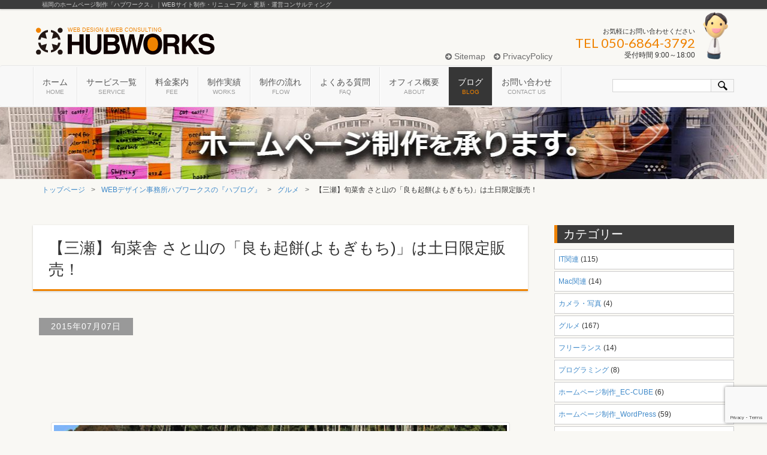

--- FILE ---
content_type: text/html; charset=UTF-8
request_url: https://hubworks.jp/archives/5326/
body_size: 11593
content:
<!DOCTYPE html>
<html itemscope itemtype="http://schema.org/WebPage" lang="ja">
<head>
<meta charset="UTF-8" />
<meta http-equiv="X-UA-Compatible" content="IE=edge">
<meta name="format-detection" content="telephone=no">
<meta name="viewport" content="width=device-width,initial-scale=1.0,minimum-scale=1.0,maximum-scale=1.0,user-scalable=no">
<title>【三瀬】旬菜舎 さと山の「良も起餅(よもぎもち)」は土日限定販売！ | WEBデザイン事務所ハブワークスの『ハブログ』</title>
<meta name="author" content="hubworks">
<link rel='dns-prefetch' href='//ajax.googleapis.com' />
<link rel='dns-prefetch' href='//oss.maxcdn.com' />
<link rel='dns-prefetch' href='//netdna.bootstrapcdn.com' />
<link rel='dns-prefetch' href='//fonts.googleapis.com' />
<link rel="stylesheet" href="https://hubworks.jp/wp-content/themes/newhubworks/style.css?1650945077">
<meta name="keywords" content="旬菜舎さと山、良も起餅(よもぎもち)、" />
<meta name="description" content="三瀬にある「旬菜舎 さと山」に立ち寄ってきました。良いことが起きますようにと願いを込めて作っている土日限定販売の良も起餅(よもぎもち)が売られています。春先のよもぎの葉から新芽の部分を手積みしたものを100%使っているだけあって、口に入れる" />

<!-- WP SiteManager OGP Tags -->
<meta property="og:title" content="【三瀬】旬菜舎 さと山の「良も起餅(よもぎもち)」は土日限定販売！" />
<meta property="og:type" content="article" />
<meta property="og:url" content="https://hubworks.jp/archives/5326/" />
<meta property="og:description" content="三瀬にある「旬菜舎 さと山」に立ち寄ってきました。良いことが起きますようにと願いを込めて作っている土日限定販売の良も起餅(よもぎもち)が売られています。春先のよもぎの葉から新芽の部分を手積みしたものを100%使っているだけあって、口に入れる" />
<meta property="og:site_name" content="福岡 ホームページ制作 |  ハブワークスは那珂川市のWEBデザイン事務所" />
<meta property="og:image" content="https://hubworks.jp/wp-content/uploads/2015/07/satoyamas1.jpg" />

<!-- WP SiteManager Twitter Cards Tags -->
<meta name="twitter:title" content="【三瀬】旬菜舎 さと山の「良も起餅(よもぎもち)」は土日限定販売！" />
<meta name="twitter:url" content="https://hubworks.jp/archives/5326/" />
<meta name="twitter:description" content="三瀬にある「旬菜舎 さと山」に立ち寄ってきました。良いことが起きますようにと願いを込めて作っている土日限定販売の良も起餅(よもぎもち)が売られています。春先のよもぎの葉から新芽の部分を手積みしたものを100%使っているだけあって、口に入れる" />
<meta name="twitter:card" content="summary" />
<meta name="twitter:site" content="@HUBWORKSWEB" />
<meta name="twitter:image" content="https://hubworks.jp/wp-content/uploads/2015/07/satoyamas1.jpg" />
<meta name='robots' content='max-image-preview:large' />
<link rel='dns-prefetch' href='//ajax.googleapis.com' />
<link rel='dns-prefetch' href='//netdna.bootstrapcdn.com' />
<link rel="alternate" title="oEmbed (JSON)" type="application/json+oembed" href="https://hubworks.jp/wp-json/oembed/1.0/embed?url=https%3A%2F%2Fhubworks.jp%2Farchives%2F5326%2F" />
<link rel="alternate" title="oEmbed (XML)" type="text/xml+oembed" href="https://hubworks.jp/wp-json/oembed/1.0/embed?url=https%3A%2F%2Fhubworks.jp%2Farchives%2F5326%2F&#038;format=xml" />
<style id='wp-img-auto-sizes-contain-inline-css' type='text/css'>
img:is([sizes=auto i],[sizes^="auto," i]){contain-intrinsic-size:3000px 1500px}
/*# sourceURL=wp-img-auto-sizes-contain-inline-css */
</style>
<link rel='stylesheet' id='wp-block-library-css' href='https://hubworks.jp/wp-includes/css/dist/block-library/style.min.css?ver=6.9' type='text/css' media='all' />
<style id='global-styles-inline-css' type='text/css'>
:root{--wp--preset--aspect-ratio--square: 1;--wp--preset--aspect-ratio--4-3: 4/3;--wp--preset--aspect-ratio--3-4: 3/4;--wp--preset--aspect-ratio--3-2: 3/2;--wp--preset--aspect-ratio--2-3: 2/3;--wp--preset--aspect-ratio--16-9: 16/9;--wp--preset--aspect-ratio--9-16: 9/16;--wp--preset--color--black: #000000;--wp--preset--color--cyan-bluish-gray: #abb8c3;--wp--preset--color--white: #ffffff;--wp--preset--color--pale-pink: #f78da7;--wp--preset--color--vivid-red: #cf2e2e;--wp--preset--color--luminous-vivid-orange: #ff6900;--wp--preset--color--luminous-vivid-amber: #fcb900;--wp--preset--color--light-green-cyan: #7bdcb5;--wp--preset--color--vivid-green-cyan: #00d084;--wp--preset--color--pale-cyan-blue: #8ed1fc;--wp--preset--color--vivid-cyan-blue: #0693e3;--wp--preset--color--vivid-purple: #9b51e0;--wp--preset--gradient--vivid-cyan-blue-to-vivid-purple: linear-gradient(135deg,rgb(6,147,227) 0%,rgb(155,81,224) 100%);--wp--preset--gradient--light-green-cyan-to-vivid-green-cyan: linear-gradient(135deg,rgb(122,220,180) 0%,rgb(0,208,130) 100%);--wp--preset--gradient--luminous-vivid-amber-to-luminous-vivid-orange: linear-gradient(135deg,rgb(252,185,0) 0%,rgb(255,105,0) 100%);--wp--preset--gradient--luminous-vivid-orange-to-vivid-red: linear-gradient(135deg,rgb(255,105,0) 0%,rgb(207,46,46) 100%);--wp--preset--gradient--very-light-gray-to-cyan-bluish-gray: linear-gradient(135deg,rgb(238,238,238) 0%,rgb(169,184,195) 100%);--wp--preset--gradient--cool-to-warm-spectrum: linear-gradient(135deg,rgb(74,234,220) 0%,rgb(151,120,209) 20%,rgb(207,42,186) 40%,rgb(238,44,130) 60%,rgb(251,105,98) 80%,rgb(254,248,76) 100%);--wp--preset--gradient--blush-light-purple: linear-gradient(135deg,rgb(255,206,236) 0%,rgb(152,150,240) 100%);--wp--preset--gradient--blush-bordeaux: linear-gradient(135deg,rgb(254,205,165) 0%,rgb(254,45,45) 50%,rgb(107,0,62) 100%);--wp--preset--gradient--luminous-dusk: linear-gradient(135deg,rgb(255,203,112) 0%,rgb(199,81,192) 50%,rgb(65,88,208) 100%);--wp--preset--gradient--pale-ocean: linear-gradient(135deg,rgb(255,245,203) 0%,rgb(182,227,212) 50%,rgb(51,167,181) 100%);--wp--preset--gradient--electric-grass: linear-gradient(135deg,rgb(202,248,128) 0%,rgb(113,206,126) 100%);--wp--preset--gradient--midnight: linear-gradient(135deg,rgb(2,3,129) 0%,rgb(40,116,252) 100%);--wp--preset--font-size--small: 13px;--wp--preset--font-size--medium: 20px;--wp--preset--font-size--large: 36px;--wp--preset--font-size--x-large: 42px;--wp--preset--spacing--20: 0.44rem;--wp--preset--spacing--30: 0.67rem;--wp--preset--spacing--40: 1rem;--wp--preset--spacing--50: 1.5rem;--wp--preset--spacing--60: 2.25rem;--wp--preset--spacing--70: 3.38rem;--wp--preset--spacing--80: 5.06rem;--wp--preset--shadow--natural: 6px 6px 9px rgba(0, 0, 0, 0.2);--wp--preset--shadow--deep: 12px 12px 50px rgba(0, 0, 0, 0.4);--wp--preset--shadow--sharp: 6px 6px 0px rgba(0, 0, 0, 0.2);--wp--preset--shadow--outlined: 6px 6px 0px -3px rgb(255, 255, 255), 6px 6px rgb(0, 0, 0);--wp--preset--shadow--crisp: 6px 6px 0px rgb(0, 0, 0);}:where(.is-layout-flex){gap: 0.5em;}:where(.is-layout-grid){gap: 0.5em;}body .is-layout-flex{display: flex;}.is-layout-flex{flex-wrap: wrap;align-items: center;}.is-layout-flex > :is(*, div){margin: 0;}body .is-layout-grid{display: grid;}.is-layout-grid > :is(*, div){margin: 0;}:where(.wp-block-columns.is-layout-flex){gap: 2em;}:where(.wp-block-columns.is-layout-grid){gap: 2em;}:where(.wp-block-post-template.is-layout-flex){gap: 1.25em;}:where(.wp-block-post-template.is-layout-grid){gap: 1.25em;}.has-black-color{color: var(--wp--preset--color--black) !important;}.has-cyan-bluish-gray-color{color: var(--wp--preset--color--cyan-bluish-gray) !important;}.has-white-color{color: var(--wp--preset--color--white) !important;}.has-pale-pink-color{color: var(--wp--preset--color--pale-pink) !important;}.has-vivid-red-color{color: var(--wp--preset--color--vivid-red) !important;}.has-luminous-vivid-orange-color{color: var(--wp--preset--color--luminous-vivid-orange) !important;}.has-luminous-vivid-amber-color{color: var(--wp--preset--color--luminous-vivid-amber) !important;}.has-light-green-cyan-color{color: var(--wp--preset--color--light-green-cyan) !important;}.has-vivid-green-cyan-color{color: var(--wp--preset--color--vivid-green-cyan) !important;}.has-pale-cyan-blue-color{color: var(--wp--preset--color--pale-cyan-blue) !important;}.has-vivid-cyan-blue-color{color: var(--wp--preset--color--vivid-cyan-blue) !important;}.has-vivid-purple-color{color: var(--wp--preset--color--vivid-purple) !important;}.has-black-background-color{background-color: var(--wp--preset--color--black) !important;}.has-cyan-bluish-gray-background-color{background-color: var(--wp--preset--color--cyan-bluish-gray) !important;}.has-white-background-color{background-color: var(--wp--preset--color--white) !important;}.has-pale-pink-background-color{background-color: var(--wp--preset--color--pale-pink) !important;}.has-vivid-red-background-color{background-color: var(--wp--preset--color--vivid-red) !important;}.has-luminous-vivid-orange-background-color{background-color: var(--wp--preset--color--luminous-vivid-orange) !important;}.has-luminous-vivid-amber-background-color{background-color: var(--wp--preset--color--luminous-vivid-amber) !important;}.has-light-green-cyan-background-color{background-color: var(--wp--preset--color--light-green-cyan) !important;}.has-vivid-green-cyan-background-color{background-color: var(--wp--preset--color--vivid-green-cyan) !important;}.has-pale-cyan-blue-background-color{background-color: var(--wp--preset--color--pale-cyan-blue) !important;}.has-vivid-cyan-blue-background-color{background-color: var(--wp--preset--color--vivid-cyan-blue) !important;}.has-vivid-purple-background-color{background-color: var(--wp--preset--color--vivid-purple) !important;}.has-black-border-color{border-color: var(--wp--preset--color--black) !important;}.has-cyan-bluish-gray-border-color{border-color: var(--wp--preset--color--cyan-bluish-gray) !important;}.has-white-border-color{border-color: var(--wp--preset--color--white) !important;}.has-pale-pink-border-color{border-color: var(--wp--preset--color--pale-pink) !important;}.has-vivid-red-border-color{border-color: var(--wp--preset--color--vivid-red) !important;}.has-luminous-vivid-orange-border-color{border-color: var(--wp--preset--color--luminous-vivid-orange) !important;}.has-luminous-vivid-amber-border-color{border-color: var(--wp--preset--color--luminous-vivid-amber) !important;}.has-light-green-cyan-border-color{border-color: var(--wp--preset--color--light-green-cyan) !important;}.has-vivid-green-cyan-border-color{border-color: var(--wp--preset--color--vivid-green-cyan) !important;}.has-pale-cyan-blue-border-color{border-color: var(--wp--preset--color--pale-cyan-blue) !important;}.has-vivid-cyan-blue-border-color{border-color: var(--wp--preset--color--vivid-cyan-blue) !important;}.has-vivid-purple-border-color{border-color: var(--wp--preset--color--vivid-purple) !important;}.has-vivid-cyan-blue-to-vivid-purple-gradient-background{background: var(--wp--preset--gradient--vivid-cyan-blue-to-vivid-purple) !important;}.has-light-green-cyan-to-vivid-green-cyan-gradient-background{background: var(--wp--preset--gradient--light-green-cyan-to-vivid-green-cyan) !important;}.has-luminous-vivid-amber-to-luminous-vivid-orange-gradient-background{background: var(--wp--preset--gradient--luminous-vivid-amber-to-luminous-vivid-orange) !important;}.has-luminous-vivid-orange-to-vivid-red-gradient-background{background: var(--wp--preset--gradient--luminous-vivid-orange-to-vivid-red) !important;}.has-very-light-gray-to-cyan-bluish-gray-gradient-background{background: var(--wp--preset--gradient--very-light-gray-to-cyan-bluish-gray) !important;}.has-cool-to-warm-spectrum-gradient-background{background: var(--wp--preset--gradient--cool-to-warm-spectrum) !important;}.has-blush-light-purple-gradient-background{background: var(--wp--preset--gradient--blush-light-purple) !important;}.has-blush-bordeaux-gradient-background{background: var(--wp--preset--gradient--blush-bordeaux) !important;}.has-luminous-dusk-gradient-background{background: var(--wp--preset--gradient--luminous-dusk) !important;}.has-pale-ocean-gradient-background{background: var(--wp--preset--gradient--pale-ocean) !important;}.has-electric-grass-gradient-background{background: var(--wp--preset--gradient--electric-grass) !important;}.has-midnight-gradient-background{background: var(--wp--preset--gradient--midnight) !important;}.has-small-font-size{font-size: var(--wp--preset--font-size--small) !important;}.has-medium-font-size{font-size: var(--wp--preset--font-size--medium) !important;}.has-large-font-size{font-size: var(--wp--preset--font-size--large) !important;}.has-x-large-font-size{font-size: var(--wp--preset--font-size--x-large) !important;}
/*# sourceURL=global-styles-inline-css */
</style>

<style id='classic-theme-styles-inline-css' type='text/css'>
/*! This file is auto-generated */
.wp-block-button__link{color:#fff;background-color:#32373c;border-radius:9999px;box-shadow:none;text-decoration:none;padding:calc(.667em + 2px) calc(1.333em + 2px);font-size:1.125em}.wp-block-file__button{background:#32373c;color:#fff;text-decoration:none}
/*# sourceURL=/wp-includes/css/classic-themes.min.css */
</style>
<link rel='stylesheet' id='font-awesome-css' href='//netdna.bootstrapcdn.com/font-awesome/4.1.0/css/font-awesome.css' type='text/css' media='screen' />
<script type="text/javascript" src="https://ajax.googleapis.com/ajax/libs/jquery/3.3.1/jquery.min.js?ver=3.3.1" id="jquery-js"></script>
<link rel="https://api.w.org/" href="https://hubworks.jp/wp-json/" /><link rel="alternate" title="JSON" type="application/json" href="https://hubworks.jp/wp-json/wp/v2/posts/5326" /><link rel="EditURI" type="application/rsd+xml" title="RSD" href="https://hubworks.jp/xmlrpc.php?rsd" />
<link rel='shortlink' href='https://hubworks.jp/?p=5326' />

<style>
.scroll-back-to-top-wrapper {
    position: fixed;
	opacity: 0;
	visibility: hidden;
	overflow: hidden;
	text-align: center;
	z-index: 99999999;
    background-color: #ef8200;
	color: #eeeeee;
	width: 50px;
	height: 48px;
	line-height: 48px;
	right: 10px;
	bottom: 10px;
	padding-top: 2px;
	border-top-left-radius: 0px;
	border-top-right-radius: 0px;
	border-bottom-right-radius: 0px;
	border-bottom-left-radius: 0px;
	-webkit-transition: all 0.5s ease-in-out;
	-moz-transition: all 0.5s ease-in-out;
	-ms-transition: all 0.5s ease-in-out;
	-o-transition: all 0.5s ease-in-out;
	transition: all 0.5s ease-in-out;
}
.scroll-back-to-top-wrapper:hover {
	background-color: #efb46b;
  color: #eeeeee;
}
.scroll-back-to-top-wrapper.show {
    visibility:visible;
    cursor:pointer;
	opacity: 1.0;
}
.scroll-back-to-top-wrapper i.fa {
	line-height: inherit;
}
.scroll-back-to-top-wrapper .fa-lg {
	vertical-align: 0;
}
</style><link rel="canonical" href="https://hubworks.jp/archives/5326/" />
<link rel="icon" href="https://hubworks.jp/wp-content/uploads/2018/08/cropped-favicon_03-32x32.png" sizes="32x32" />
<link rel="icon" href="https://hubworks.jp/wp-content/uploads/2018/08/cropped-favicon_03-192x192.png" sizes="192x192" />
<link rel="apple-touch-icon" href="https://hubworks.jp/wp-content/uploads/2018/08/cropped-favicon_03-180x180.png" />
<meta name="msapplication-TileImage" content="https://hubworks.jp/wp-content/uploads/2018/08/cropped-favicon_03-270x270.png" />
<script src="https://hubworks.jp/wp-content/themes/newhubworks/js/jquery-migrate-3.3.0.min.js"></script>
<link rel="alternate" type="application/rss+xml" title="RSS" href="https://hubworks.jp/feed/" />
<!--[if lt IE 9]>
<script src="https://oss.maxcdn.com/html5shiv/3.7.2/html5shiv.min.js"></script>
<![endif]-->
<script type="text/javascript">
jQuery(document).ready(function () {
    jQuery('.navbar').each(function () {
        var $window = jQuery(window),
            $header = jQuery(this),
            headerOffsetTop = $header.offset().top;
        $window.on('scroll', function () {
            if ($window.scrollTop() > headerOffsetTop) {
                $header.addClass('sticky');
            } else {
                $header.removeClass('sticky');
            }
        });
        $window.trigger('scroll');
    });
});
</script>
<script data-ad-client="ca-pub-1457546860893746" async src="https://pagead2.googlesyndication.com/pagead/js/adsbygoogle.js"></script>
</head>
<body class="wp-singular post-template-default single single-post postid-5326 single-format-standard wp-theme-newhubworks">
  <div id="wrap">
    <header role="banner">
      <div id="headerTop">
        <div class="container">
        <div class="hidden-xs">
          <h2 class="siteDescription">福岡のホームページ制作「ハブワークス」｜WEBサイト制作・リニューアル・更新・運営コンサルティング</h2>
          </div><!-- .hidden-xs end -->
        </div><!-- .container end -->
      </div><!-- #headerTop end -->
        <div class="container clearfix">
          <div class="row">
            <div class="col-sm-5 col-md-4">
          <div class="site-id text-hide">那珂川市のホームページ作成ならハブワークス
          <a href="https://hubworks.jp/"><img src="https://hubworks.jp/wp-content/themes/newhubworks/images/site_logo.svg" alt="福岡 ホームページ制作 |  ハブワークスは那珂川市のWEBデザイン事務所"/></a>
          </div>
          </div><!-- .col-sm-4 end -->
          <div class="col-sm-1 col-md-2"></div>
          <div class="col-sm-3">
            <div class="utility">
            <ul class="list-unstyled">
              <li><a href="https://hubworks.jp/sitemap"><i class="fa fa-arrow-circle-right" aria-hidden="true"></i> Sitemap</a></li>
              <li><a href="https://hubworks.jp/privacy"><i class="fa fa-arrow-circle-right" aria-hidden="true"></i> PrivacyPolicy</a></li>
            </ul>
          </div>
          </div>
            <div class="col-sm-3">
              <div class="contact">
                <div id="headContact">
                  <ul class="list-unstyled">
                    <li class="headContactTxt">お気軽にお問い合わせください</li>
                    <li class="headContactTel">TEL&nbsp;050-6864-3792</li>
                    <li class="headContactTime">受付時間&nbsp;9:00～18:00</li>
                  </ul>
                </div><!-- #headContact end -->
              </div><!-- .utility end -->
            </div><!-- .col-xs-4 end -->
          </div><!-- .row end -->
        </div><!-- .container end -->
      </header>
      <nav class="navbar navbar-default" role="navigation">
        <div class="container">
          <div class="navbar-header">
            <button type="button" class="navbar-toggle" data-toggle="collapse" data-target="#bs-example-navbar-collapse-1" aria-expanded="false">
              <span class="sr-only">Toggle navigation</span>
              <span class="icon-bar"></span>
              <span class="icon-bar"></span>
              <span class="icon-bar"></span>
              <small>MENU</small>
            </button>
          </div>

          <!-- Collect the nav links, forms, and other content for toggling -->
          <div class="collapse navbar-collapse" id="bs-example-navbar-collapse-1">
           <ul id="menu-pc_global" class="nav navbar-nav clearfix"><li id="menu-item-48" class="menu-item menu-item-type-post_type menu-item-object-page menu-item-home menu-item-48 menu-item-slug-top"><a href="https://hubworks.jp/">ホーム<br /><span>HOME</span></a></li>
<li id="menu-item-41" class="menu-item menu-item-type-post_type menu-item-object-page menu-item-41 menu-item-slug-service"><a href="https://hubworks.jp/service/">サービス一覧<br /><span>SERVICE</span></a></li>
<li id="menu-item-40" class="menu-item menu-item-type-post_type menu-item-object-page menu-item-40 menu-item-slug-fee"><a href="https://hubworks.jp/fee/">料金案内<br /><span>FEE</span></a></li>
<li id="menu-item-43" class="menu-item menu-item-type-post_type menu-item-object-page menu-item-43 menu-item-slug-works"><a href="https://hubworks.jp/works/">制作実績<br /><span>WORKS</span></a></li>
<li id="menu-item-42" class="menu-item menu-item-type-post_type menu-item-object-page menu-item-42 menu-item-slug-flow"><a href="https://hubworks.jp/flow/">制作の流れ<br /><span>FLOW</span></a></li>
<li id="menu-item-44" class="menu-item menu-item-type-post_type menu-item-object-page menu-item-44 menu-item-slug-faq"><a href="https://hubworks.jp/faq/">よくある質問<br /><span>FAQ</span></a></li>
<li id="menu-item-45" class="menu-item menu-item-type-post_type menu-item-object-page menu-item-45 menu-item-slug-about"><a href="https://hubworks.jp/about/">オフィス概要<br /><span>ABOUT</span></a></li>
<li id="menu-item-2857" class="menu-item menu-item-type-post_type menu-item-object-page menu-item-2857 current-page-ancestor menu-item-slug-blog"><a href="https://hubworks.jp/blog/">ブログ<br /><span>BLOG</span></a></li>
<li id="menu-item-46" class="menu-item menu-item-type-post_type menu-item-object-page menu-item-46 menu-item-slug-inquiry"><a href="https://hubworks.jp/inquiry/">お問い合わせ<br /><span>CONTACT US</span></a></li>
</ul>            <div id="search" class="navbar-right clearfix" role="search"><form role="search" method="get" id="searchform" class="searchform" action="https://hubworks.jp/">
				<div>
					<label class="screen-reader-text" for="s">検索:</label>
					<input type="text" value="" name="s" id="s" />
					<input type="submit" id="searchsubmit" value="検索" />
				</div>
			</form></div>
          </div><!-- /.navbar-collapse -->
        </div>
      </nav>
<div class="category_image">
  <a href="https://hubworks.jp/"><img src="https://hubworks.jp/wp-content/themes/newhubworks/images/bg_categoryimage300.jpg" alt="SEO対策、ネットショップ、cms構築などホームページ制作を承ります。"></a>
</div><!-- .category_image end -->
<div class="container">
<div id="bread_crumb" class="bread_crumb">
	<ul>
		<li class="level-1 top"><a href="https://hubworks.jp/">トップページ</a></li>
		<li class="level-2 sub"><a href="https://hubworks.jp/blog/">WEBデザイン事務所ハブワークスの『ハブログ』</a></li>
		<li class="level-3 sub"><a href="https://hubworks.jp/archives/category/gourmet-blog/">グルメ</a></li>
		<li class="level-4 sub tail current">【三瀬】旬菜舎 さと山の「良も起餅(よもぎもち)」は土日限定販売！</li>
	</ul>
</div>
</div><div id="main" class="clearfix" role="main">
<div class="container" style="background-color: #f9f8f4">
<div class="row">
<div id="main_main" class="col-sm-9">
<div id="content" class="clearfix">
<article itemprop="blogPost" itemscope itemtype="http://schema.org/BlogPosting">
<h1  itemprop="headline" class="page_ttl">
【三瀬】旬菜舎 さと山の「良も起餅(よもぎもち)」は土日限定販売！</h1>
<div class="row">
<div class="col-xs-12 col-sm-6 col-md-4"><span  itemprop="datePublished"  datetime="2015-07-07" class="singledate">2015年07月07日</span></div>
</div>
<div class="row">
<div class="visible-xs text-center">
<span style="font-size: 12px;display: block;">Sponsored Link</span>
<script async src="//pagead2.googlesyndication.com/pagead/js/adsbygoogle.js"></script>
<!-- ad_007 -->
<ins class="adsbygoogle"
style="display:inline-block;width:300px;height:250px"
data-ad-client="ca-pub-1457546860893746"
data-ad-slot="3759846113"></ins>
<script>
(adsbygoogle = window.adsbygoogle || []).push({});
</script>
</div>
</div>
<div class="hidden-xs text-center">
<script async src="//pagead2.googlesyndication.com/pagead/js/adsbygoogle.js"></script>
<!-- ad_006 -->
<ins class="adsbygoogle"
style="display:inline-block;width:728px;height:90px"
data-ad-client="ca-pub-1457546860893746"
data-ad-slot="2283112912"></ins>
<script>
(adsbygoogle = window.adsbygoogle || []).push({});
</script>
</div>
<div itemprop="articleBody" class="p15">
<p><img fetchpriority="high" decoding="async" src="https://hubworks.jp/wp-content/uploads/2015/07/satoyamas-800x354.jpg" alt="旬菜舎 さと山" width="800" height="354" class="img-thumbnail aligncenter" /></p>
<p>三瀬にある「<a href="http://sa-to-yama.jp/" target="_blank">旬菜舎 さと山</a>」に立ち寄ってきました。</p>
<blockquote><p>2012年4月にオープンした「旬菜舎さと山」では、佐賀県の安心安全な食材を使って、近所の料理自慢のおばちゃん達が愛情込めてつくるお袋の味、田舎風御膳を有田焼きの器にて提供しています。また他にも山間のお米を美味しく食して頂くメニューも多数ご用意しています。併設の物産コーナーでは、佐賀県のお土産、特産品、工芸品（有田焼、肥前ビードロ）も販売しており、一同に(まるごと)佐賀県を楽しんでいただけると思いますので、ぜひ皆さまのご来店をお待ちしています。</p></blockquote>
<p>息子が「ソフトクリームが食べたい」というので立ち寄ったのですが、店内に入ると、美味しそうな和菓子が売ってるじゃないですか。</p>
<p>[adsense]</p>
<h2><strong>良も起餅</strong>(よもぎもち)</h2>
<p>土日限定販売の<strong>良も起餅</strong>(よもぎもち)です。<strong>良いことが起きますようにと願いを込めて作っている</strong>とPOPに書かれていますね。</p>
<p><img decoding="async" src="https://hubworks.jp/wp-content/uploads/2015/07/2015-07-05-11.24.05s-800x600.jpg" alt="良も起餅" width="800" height="600" class="img-thumbnail aligncenter" /></p>
<h2><strong>さと山おはぎ、さと山黄金おはぎ</strong></h2>
<p>こちらのおはぎも美味しそうです。</p>
<p><img decoding="async" src="https://hubworks.jp/wp-content/uploads/2015/07/2015-07-05-11.23.51s-800x600.jpg" alt="さと山おはぎ" width="800" height="600" class="img-thumbnail aligncenter" /></p>
<p>食い意地が張っている私はどちらも食べられる<strong>「さと山餅セット 480円」</strong>を購入しました。</p>
<p><img loading="lazy" decoding="async" src="https://hubworks.jp/wp-content/uploads/2015/07/2015-07-05-11.23.58s-800x600.jpg" alt="さと山餅セット" width="800" height="600" class="img-thumbnail aligncenter" /></p>
<p>早速、外のテーブルでいただきました。まずは<strong>おはぎ</strong>から</p>
<p><img loading="lazy" decoding="async" src="https://hubworks.jp/wp-content/uploads/2015/07/2015-07-05-11.28.25s-800x600.jpg" alt="さと山おはぎ1" width="800" height="600" class="img-thumbnail aligncenter" /></p>
<p>予想していたよりも甘さ控えめです。</p>
<p><img loading="lazy" decoding="async" src="https://hubworks.jp/wp-content/uploads/2015/07/2015-07-05-11.28.46s-800x600.jpg" alt="さと山おはぎ2" width="800" height="600" class="img-thumbnail aligncenter" /></p>
<p>続いてよもぎ餅。</p>
<p><img loading="lazy" decoding="async" src="https://hubworks.jp/wp-content/uploads/2015/07/2015-07-05-11.29.47s-800x600.jpg" alt="良も起餅1" width="800" height="600" class="img-thumbnail aligncenter" /></p>
<p>春先のよもぎの葉から新芽の部分を手積みしたものを100%使っているだけあって、口に入れると薫りが広がります。</p>
<p><img loading="lazy" decoding="async" src="https://hubworks.jp/wp-content/uploads/2015/07/2015-07-05-11.30.17s-800x600.jpg" alt="良も起餅2" width="800" height="600" class="img-thumbnail aligncenter" /></p>
<p>ごちそうさまでした。</p>
<p class="bg_hub">
<strong>旬菜舎 さと山</strong><br />
【住所】佐賀県佐賀市富士町下合瀬山神739-1<br />
【営業時間】9：00～18：00　※要確認
</p>
<p style="margin-bottom:0"><span class="glyphicon glyphicon-hand-down"></span>&nbsp;今日のオススメは<strong>リビング扇風機！</strong></p>
</div>
<div class="singlepager"><div class="row" style="margin:30px 0 30px;"><div class="col-xs-6"><div class="singlePre"><span class="glyphicon glyphicon-circle-arrow-left"></span><a href="https://hubworks.jp/archives/5310/" rel="prev">前の記事</a></div></div><div class="col-xs-6"><div class="singleNext"><a href="https://hubworks.jp/archives/5349/" rel="next">次の記事</a><span class="glyphicon glyphicon-circle-arrow-right"></span></div></div></div></div>

<h3>関連記事</h3>
<script async src="//pagead2.googlesyndication.com/pagead/js/adsbygoogle.js"></script>
<ins class="adsbygoogle"
     style="display:block"
     data-ad-format="autorelaxed"
     data-ad-client="ca-pub-1457546860893746"
     data-ad-slot="9823340516"></ins>
<script>
     (adsbygoogle = window.adsbygoogle || []).push({});
</script>
  </article>
  <h3 class="singlehub"><a href="http://hubworks.jp/" title="ウェブサイト制作ならハブワークス">福岡のウェブデザイン事務所「ハブワークス」</a></h3>
<p class="text-muted" style="margin:0 0 60px; line-height: 1.42857;"><small>HP作成・リニューアルは福岡のハブワークスまでお気軽にお問い合わせください。ウェブサイト公開後の修正・更新もお任せください。フリーランスだからできるリーズナブルな料金設定でサービスをご提供いたします。</small></p>
    </div><!-- end #content -->
  </div><!-- end .col-sm-9 -->
  <div id="side" class="col-sm-3">
  <div id="sidebar">
<div id="categories-2" class="widget-container widget_categories"><h1 class="widget-title">カテゴリー</h1>
			<ul>
					<li class="cat-item cat-item-32"><a href="https://hubworks.jp/archives/category/it-blog/">IT関連</a> (115)
</li>
	<li class="cat-item cat-item-58"><a href="https://hubworks.jp/archives/category/mac-blog/">Mac関連</a> (14)
</li>
	<li class="cat-item cat-item-104"><a href="https://hubworks.jp/archives/category/%e3%82%ab%e3%83%a1%e3%83%a9%e3%83%bb%e5%86%99%e7%9c%9f/">カメラ・写真</a> (4)
</li>
	<li class="cat-item cat-item-34"><a href="https://hubworks.jp/archives/category/gourmet-blog/">グルメ</a> (167)
</li>
	<li class="cat-item cat-item-82"><a href="https://hubworks.jp/archives/category/freelance/">フリーランス</a> (14)
</li>
	<li class="cat-item cat-item-44"><a href="https://hubworks.jp/archives/category/programming-blog/">プログラミング</a> (8)
</li>
	<li class="cat-item cat-item-54"><a href="https://hubworks.jp/archives/category/ec-cube-blog/">ホームページ制作_EC-CUBE</a> (6)
</li>
	<li class="cat-item cat-item-30"><a href="https://hubworks.jp/archives/category/wordpress-blog/">ホームページ制作_WordPress</a> (59)
</li>
	<li class="cat-item cat-item-31"><a href="https://hubworks.jp/archives/category/coding-blog/">ホームページ制作_コーディング</a> (44)
</li>
	<li class="cat-item cat-item-29"><a href="https://hubworks.jp/archives/category/design-blog/">ホームページ制作_デザイン</a> (32)
</li>
	<li class="cat-item cat-item-59"><a href="https://hubworks.jp/archives/category/unei-blog/">ホームページ運営</a> (18)
</li>
	<li class="cat-item cat-item-41"><a href="https://hubworks.jp/archives/category/goods-blog/">商品レビュー</a> (51)
</li>
	<li class="cat-item cat-item-3"><a href="https://hubworks.jp/archives/category/fukuoka-blog/">地域情報_福岡</a> (121)
</li>
	<li class="cat-item cat-item-55"><a href="https://hubworks.jp/archives/category/fukuoka-except-blog/">地域情報_福岡以外</a> (39)
</li>
	<li class="cat-item cat-item-66"><a href="https://hubworks.jp/archives/category/child/">子育て</a> (79)
</li>
	<li class="cat-item cat-item-33"><a href="https://hubworks.jp/archives/category/bookmovie-blog/">本・映画・テレビ・音楽</a> (84)
</li>
	<li class="cat-item cat-item-35"><a href="https://hubworks.jp/archives/category/digress-blog/">雑記</a> (52)
</li>
			</ul>

			</div><div id="archives-2" class="widget-container widget_archive"><h1 class="widget-title">アーカイブ</h1>		<label class="screen-reader-text" for="archives-dropdown-2">アーカイブ</label>
		<select id="archives-dropdown-2" name="archive-dropdown">
			
			<option value="">月を選択</option>
				<option value='https://hubworks.jp/archives/date/2020/01/'> 2020年1月 &nbsp;(1)</option>
	<option value='https://hubworks.jp/archives/date/2019/12/'> 2019年12月 &nbsp;(1)</option>
	<option value='https://hubworks.jp/archives/date/2019/05/'> 2019年5月 &nbsp;(4)</option>
	<option value='https://hubworks.jp/archives/date/2019/04/'> 2019年4月 &nbsp;(1)</option>
	<option value='https://hubworks.jp/archives/date/2019/01/'> 2019年1月 &nbsp;(1)</option>
	<option value='https://hubworks.jp/archives/date/2018/11/'> 2018年11月 &nbsp;(1)</option>
	<option value='https://hubworks.jp/archives/date/2018/08/'> 2018年8月 &nbsp;(1)</option>
	<option value='https://hubworks.jp/archives/date/2018/04/'> 2018年4月 &nbsp;(1)</option>
	<option value='https://hubworks.jp/archives/date/2017/05/'> 2017年5月 &nbsp;(4)</option>
	<option value='https://hubworks.jp/archives/date/2017/04/'> 2017年4月 &nbsp;(13)</option>
	<option value='https://hubworks.jp/archives/date/2017/03/'> 2017年3月 &nbsp;(15)</option>
	<option value='https://hubworks.jp/archives/date/2017/02/'> 2017年2月 &nbsp;(18)</option>
	<option value='https://hubworks.jp/archives/date/2017/01/'> 2017年1月 &nbsp;(20)</option>
	<option value='https://hubworks.jp/archives/date/2016/12/'> 2016年12月 &nbsp;(19)</option>
	<option value='https://hubworks.jp/archives/date/2016/11/'> 2016年11月 &nbsp;(19)</option>
	<option value='https://hubworks.jp/archives/date/2016/10/'> 2016年10月 &nbsp;(20)</option>
	<option value='https://hubworks.jp/archives/date/2016/09/'> 2016年9月 &nbsp;(20)</option>
	<option value='https://hubworks.jp/archives/date/2016/08/'> 2016年8月 &nbsp;(18)</option>
	<option value='https://hubworks.jp/archives/date/2016/07/'> 2016年7月 &nbsp;(19)</option>
	<option value='https://hubworks.jp/archives/date/2016/06/'> 2016年6月 &nbsp;(20)</option>
	<option value='https://hubworks.jp/archives/date/2016/05/'> 2016年5月 &nbsp;(19)</option>
	<option value='https://hubworks.jp/archives/date/2016/04/'> 2016年4月 &nbsp;(22)</option>
	<option value='https://hubworks.jp/archives/date/2016/03/'> 2016年3月 &nbsp;(23)</option>
	<option value='https://hubworks.jp/archives/date/2016/02/'> 2016年2月 &nbsp;(21)</option>
	<option value='https://hubworks.jp/archives/date/2016/01/'> 2016年1月 &nbsp;(24)</option>
	<option value='https://hubworks.jp/archives/date/2015/12/'> 2015年12月 &nbsp;(26)</option>
	<option value='https://hubworks.jp/archives/date/2015/11/'> 2015年11月 &nbsp;(26)</option>
	<option value='https://hubworks.jp/archives/date/2015/10/'> 2015年10月 &nbsp;(27)</option>
	<option value='https://hubworks.jp/archives/date/2015/09/'> 2015年9月 &nbsp;(29)</option>
	<option value='https://hubworks.jp/archives/date/2015/08/'> 2015年8月 &nbsp;(26)</option>
	<option value='https://hubworks.jp/archives/date/2015/07/'> 2015年7月 &nbsp;(27)</option>
	<option value='https://hubworks.jp/archives/date/2015/06/'> 2015年6月 &nbsp;(23)</option>
	<option value='https://hubworks.jp/archives/date/2015/05/'> 2015年5月 &nbsp;(22)</option>
	<option value='https://hubworks.jp/archives/date/2015/04/'> 2015年4月 &nbsp;(24)</option>
	<option value='https://hubworks.jp/archives/date/2015/03/'> 2015年3月 &nbsp;(23)</option>
	<option value='https://hubworks.jp/archives/date/2015/02/'> 2015年2月 &nbsp;(25)</option>
	<option value='https://hubworks.jp/archives/date/2015/01/'> 2015年1月 &nbsp;(24)</option>
	<option value='https://hubworks.jp/archives/date/2014/12/'> 2014年12月 &nbsp;(26)</option>
	<option value='https://hubworks.jp/archives/date/2014/11/'> 2014年11月 &nbsp;(26)</option>
	<option value='https://hubworks.jp/archives/date/2014/10/'> 2014年10月 &nbsp;(25)</option>
	<option value='https://hubworks.jp/archives/date/2014/09/'> 2014年9月 &nbsp;(23)</option>
	<option value='https://hubworks.jp/archives/date/2014/08/'> 2014年8月 &nbsp;(23)</option>
	<option value='https://hubworks.jp/archives/date/2014/07/'> 2014年7月 &nbsp;(23)</option>
	<option value='https://hubworks.jp/archives/date/2014/06/'> 2014年6月 &nbsp;(21)</option>
	<option value='https://hubworks.jp/archives/date/2014/05/'> 2014年5月 &nbsp;(10)</option>
	<option value='https://hubworks.jp/archives/date/2014/04/'> 2014年4月 &nbsp;(8)</option>

		</select>

			<script type="text/javascript">
/* <![CDATA[ */

( ( dropdownId ) => {
	const dropdown = document.getElementById( dropdownId );
	function onSelectChange() {
		setTimeout( () => {
			if ( 'escape' === dropdown.dataset.lastkey ) {
				return;
			}
			if ( dropdown.value ) {
				document.location.href = dropdown.value;
			}
		}, 250 );
	}
	function onKeyUp( event ) {
		if ( 'Escape' === event.key ) {
			dropdown.dataset.lastkey = 'escape';
		} else {
			delete dropdown.dataset.lastkey;
		}
	}
	function onClick() {
		delete dropdown.dataset.lastkey;
	}
	dropdown.addEventListener( 'keyup', onKeyUp );
	dropdown.addEventListener( 'click', onClick );
	dropdown.addEventListener( 'change', onSelectChange );
})( "archives-dropdown-2" );

//# sourceURL=WP_Widget_Archives%3A%3Awidget
/* ]]> */
</script>
</div><ul class="list-unstyled clearfix">
</ul>
</div><!-- end #sidebar -->




</div><!-- end .col-sm-3 -->
</div><!-- end .row -->
</div><!-- end .container -->
</div><!-- end #main -->
<div class="hidden-xs contact_bg">
<div class="container contactBlock"><a href="https://hubworks.jp/inquiry"><img src="https://hubworks.jp/wp-content/themes/newhubworks/images/bn_contact.png" alt="webサイト制作・修正に関するお問合せ・ご相談・お見積りはお気軽にどうぞ"></a></div>
</div>
<div class="visible-xs text-center">
<div class="container contactBlock"><a href="https://hubworks.jp/inquiry"><img src="https://hubworks.jp/wp-content/themes/newhubworks/images/bn_contact_sp.jpg" alt="webサイト制作・修正に関するお問合せ・ご相談・お見積りはお気軽にどうぞ"></a></div>
</div>
<!--  -->
<div id="footerTop"></div>
  <footer class="clearfix">
    <div class="container">
    <div class="footerMenu">
      <div class="row">
       <div class="col-sm-3">
        <div class="row">
       <div class="col-xs-12">
        <address>
          <dl>
            <dt class="text-hide">ホームページ制作会社ハブワークス<img src="https://hubworks.jp/wp-content/themes/newhubworks/images/site_logo_white.svg" alt="ホームページ制作会社ハブワークス"></dt>
              <dd>WEBサイト制作・更新管理ならハブワークス</dd>
              <dd>〒811-1252</dd>
              <dd>福岡県那珂川市五郎丸1-39-1</dd>
              <dd>TEL: 050-6864-3792</dd>
          </dl>
        </address>
        </div><!-- .col-xs-12 end -->
      </div><!-- .row -->
      </div><!-- .col-sm-3 end -->
      <div class="col-sm-3">
        <ul class="menu list-unstyled">
          <li><a href="https://hubworks.jp/"><span class="glyphicon glyphicon-play"></span>ホーム</a></li>
          <li><a href="https://hubworks.jp/service"><span class="glyphicon glyphicon-play"></span>サービス案内</a></li>
          <li><a href="https://hubworks.jp/hp"><span class="glyphicon glyphicon-play"></span>ホームページ制作</a></li>
          <li><a href="https://hubworks.jp/multidevice"><span class="glyphicon glyphicon-play"></span>マルチデバイス対応</a></li>
          <li><a href="https://hubworks.jp/cms"><span class="glyphicon glyphicon-play"></span>CMS構築</a></li>
          <li><a href="https://hubworks.jp/support"><span class="glyphicon glyphicon-play"></span>ホームページ管理・更新</a></li>
          <li><a href="https://hubworks.jp/consulting"><span class="glyphicon glyphicon-play"></span>WEBコンサルティング</a></li>
        </ul>
      </div><!-- .col-sm-3 end -->
      <div class="col-sm-3">
        <ul class="menu list-unstyled">
          <li><a href="https://hubworks.jp/fee"><span class="glyphicon glyphicon-play"></span>制作料金</a></li>
          <li><a href="https://hubworks.jp/works"><span class="glyphicon glyphicon-play"></span>制作実績</a></li>
          <li><a href="https://hubworks.jp/flow"><span class="glyphicon glyphicon-play"></span>制作の流れ</a></li>
          <li><a href="https://hubworks.jp/faq"><span class="glyphicon glyphicon-play"></span>よくある質問</a></li>
          <li><a href="https://hubworks.jp/randompack"><span class="glyphicon glyphicon-play"></span>おまかせパック</a></li>
          <li><a href="https://hubworks.jp/cmska"><span class="glyphicon glyphicon-play"></span>既存サイトのCMS化</a></li>
        </ul>
      </div><!-- .col-sm-3 end -->
      <div class="col-sm-3">
        <ul class="menu list-unstyled">
        <li><a href="https://hubworks.jp/archives/category/news/"><span class="glyphicon glyphicon-play"></span>新着情報一覧</a></li>
          <li><a href="https://hubworks.jp/blog"><span class="glyphicon glyphicon-play"></span>ブログ</a></li>
          <li><a href="https://hubworks.jp/about"><span class="glyphicon glyphicon-play"></span>事務所概要</a></li>
          <li><a href="https://hubworks.jp/inquiry"><span class="glyphicon glyphicon-play"></span>お問い合わせ</a></li>
          <li><a href="https://hubworks.jp/privacy"><span class="glyphicon glyphicon-play"></span>個人情報保護方針</a></li>
          <li><a href="https://hubworks.jp/sitemap"><span class="glyphicon glyphicon-play"></span>サイトマップ</a></li>
        </ul>
      </div><!-- .col-sm-3 end -->
      </div><!-- .row end -->
      </div><!-- #footerMenu end -->
    <p id="copyright">
      <small>Copyright &copy; 2009-2026 HUBWORKS All rights reserved.</small>
    </p>
  </div><!-- .container end -->
  </footer>
  </div><!-- #wrap end -->
<link href="https://fonts.googleapis.com/css?family=Lato:400,700,900&display=swap" rel="stylesheet">
<script type="speculationrules">
{"prefetch":[{"source":"document","where":{"and":[{"href_matches":"/*"},{"not":{"href_matches":["/wp-*.php","/wp-admin/*","/wp-content/uploads/*","/wp-content/*","/wp-content/plugins/*","/wp-content/themes/newhubworks/*","/*\\?(.+)"]}},{"not":{"selector_matches":"a[rel~=\"nofollow\"]"}},{"not":{"selector_matches":".no-prefetch, .no-prefetch a"}}]},"eagerness":"conservative"}]}
</script>
<div class="scroll-back-to-top-wrapper">
	<span class="scroll-back-to-top-inner">
					<i class="fa fa-lg fa-chevron-up"></i>
			</span>
</div><script type="text/javascript" id="scroll-back-to-top-js-extra">
/* <![CDATA[ */
var scrollBackToTop = {"scrollDuration":"500","fadeDuration":"0.5"};
//# sourceURL=scroll-back-to-top-js-extra
/* ]]> */
</script>
<script type="text/javascript" src="https://hubworks.jp/wp-content/plugins/scroll-back-to-top/assets/js/scroll-back-to-top.js" id="scroll-back-to-top-js"></script>
<script type="text/javascript" src="//netdna.bootstrapcdn.com/bootstrap/3.1.1/js/bootstrap.min.js?ver=3.1.1" id="bootstrap-js"></script>
<script type="text/javascript" src="https://www.google.com/recaptcha/api.js?render=6Ldkfo0UAAAAAONVvo3hGwIeLHW7VEmNrM3zReKO&amp;ver=3.0" id="google-recaptcha-js"></script>
<script type="text/javascript" src="https://hubworks.jp/wp-includes/js/dist/vendor/wp-polyfill.min.js?ver=3.15.0" id="wp-polyfill-js"></script>
<script type="text/javascript" id="wpcf7-recaptcha-js-before">
/* <![CDATA[ */
var wpcf7_recaptcha = {
    "sitekey": "6Ldkfo0UAAAAAONVvo3hGwIeLHW7VEmNrM3zReKO",
    "actions": {
        "homepage": "homepage",
        "contactform": "contactform"
    }
};
//# sourceURL=wpcf7-recaptcha-js-before
/* ]]> */
</script>
<script type="text/javascript" src="https://hubworks.jp/wp-content/plugins/contact-form-7/modules/recaptcha/index.js?ver=6.1.4" id="wpcf7-recaptcha-js"></script>
<script async>
function show(inputData) {
var objID=document.getElementById( "layer_" + inputData );
var buttonID=document.getElementById( "category_" + inputData );
if(objID.className=='close') {
objID.style.display='block';
objID.className='open';
}else{
objID.style.display='none';
objID.className='close';
}
}
</script>
<script>
  (function(i,s,o,g,r,a,m){i['GoogleAnalyticsObject']=r;i[r]=i[r]||function(){
  (i[r].q=i[r].q||[]).push(arguments)},i[r].l=1*new Date();a=s.createElement(o),
  m=s.getElementsByTagName(o)[0];a.async=1;a.src=g;m.parentNode.insertBefore(a,m)
  })(window,document,'script','https://www.google-analytics.com/analytics.js','ga');

  ga('create', 'UA-39790853-1', 'auto');
  ga('send', 'pageview');

</script>
<script type="text/javascript">
var mycss=function(){// mycss関数を定義。{}内の処理を実行。
  var l=document.createElement("link");// link要素をlに代入。
  l.rel="stylesheet";// lにrel="stylesheet"属性を付与。
  l.href="https://netdna.bootstrapcdn.com/font-awesome/4.1.0/css/font-awesome.css";// lにhref属性を付与。
  var s=document.getElementsByTagName("link")[0];// HTML内の最初のlink要素名をsへ代入
  s.parentNode.insertBefore(l,s);// sの直前にlを出力
};
window.addEventListener("DOMContentLoaded",mycss);// DOMの構築が終わったらmycss関数を実行
</script>

</body>
</html>



--- FILE ---
content_type: text/html; charset=utf-8
request_url: https://www.google.com/recaptcha/api2/anchor?ar=1&k=6Ldkfo0UAAAAAONVvo3hGwIeLHW7VEmNrM3zReKO&co=aHR0cHM6Ly9odWJ3b3Jrcy5qcDo0NDM.&hl=en&v=N67nZn4AqZkNcbeMu4prBgzg&size=invisible&anchor-ms=20000&execute-ms=30000&cb=i1iu76rh799n
body_size: 48454
content:
<!DOCTYPE HTML><html dir="ltr" lang="en"><head><meta http-equiv="Content-Type" content="text/html; charset=UTF-8">
<meta http-equiv="X-UA-Compatible" content="IE=edge">
<title>reCAPTCHA</title>
<style type="text/css">
/* cyrillic-ext */
@font-face {
  font-family: 'Roboto';
  font-style: normal;
  font-weight: 400;
  font-stretch: 100%;
  src: url(//fonts.gstatic.com/s/roboto/v48/KFO7CnqEu92Fr1ME7kSn66aGLdTylUAMa3GUBHMdazTgWw.woff2) format('woff2');
  unicode-range: U+0460-052F, U+1C80-1C8A, U+20B4, U+2DE0-2DFF, U+A640-A69F, U+FE2E-FE2F;
}
/* cyrillic */
@font-face {
  font-family: 'Roboto';
  font-style: normal;
  font-weight: 400;
  font-stretch: 100%;
  src: url(//fonts.gstatic.com/s/roboto/v48/KFO7CnqEu92Fr1ME7kSn66aGLdTylUAMa3iUBHMdazTgWw.woff2) format('woff2');
  unicode-range: U+0301, U+0400-045F, U+0490-0491, U+04B0-04B1, U+2116;
}
/* greek-ext */
@font-face {
  font-family: 'Roboto';
  font-style: normal;
  font-weight: 400;
  font-stretch: 100%;
  src: url(//fonts.gstatic.com/s/roboto/v48/KFO7CnqEu92Fr1ME7kSn66aGLdTylUAMa3CUBHMdazTgWw.woff2) format('woff2');
  unicode-range: U+1F00-1FFF;
}
/* greek */
@font-face {
  font-family: 'Roboto';
  font-style: normal;
  font-weight: 400;
  font-stretch: 100%;
  src: url(//fonts.gstatic.com/s/roboto/v48/KFO7CnqEu92Fr1ME7kSn66aGLdTylUAMa3-UBHMdazTgWw.woff2) format('woff2');
  unicode-range: U+0370-0377, U+037A-037F, U+0384-038A, U+038C, U+038E-03A1, U+03A3-03FF;
}
/* math */
@font-face {
  font-family: 'Roboto';
  font-style: normal;
  font-weight: 400;
  font-stretch: 100%;
  src: url(//fonts.gstatic.com/s/roboto/v48/KFO7CnqEu92Fr1ME7kSn66aGLdTylUAMawCUBHMdazTgWw.woff2) format('woff2');
  unicode-range: U+0302-0303, U+0305, U+0307-0308, U+0310, U+0312, U+0315, U+031A, U+0326-0327, U+032C, U+032F-0330, U+0332-0333, U+0338, U+033A, U+0346, U+034D, U+0391-03A1, U+03A3-03A9, U+03B1-03C9, U+03D1, U+03D5-03D6, U+03F0-03F1, U+03F4-03F5, U+2016-2017, U+2034-2038, U+203C, U+2040, U+2043, U+2047, U+2050, U+2057, U+205F, U+2070-2071, U+2074-208E, U+2090-209C, U+20D0-20DC, U+20E1, U+20E5-20EF, U+2100-2112, U+2114-2115, U+2117-2121, U+2123-214F, U+2190, U+2192, U+2194-21AE, U+21B0-21E5, U+21F1-21F2, U+21F4-2211, U+2213-2214, U+2216-22FF, U+2308-230B, U+2310, U+2319, U+231C-2321, U+2336-237A, U+237C, U+2395, U+239B-23B7, U+23D0, U+23DC-23E1, U+2474-2475, U+25AF, U+25B3, U+25B7, U+25BD, U+25C1, U+25CA, U+25CC, U+25FB, U+266D-266F, U+27C0-27FF, U+2900-2AFF, U+2B0E-2B11, U+2B30-2B4C, U+2BFE, U+3030, U+FF5B, U+FF5D, U+1D400-1D7FF, U+1EE00-1EEFF;
}
/* symbols */
@font-face {
  font-family: 'Roboto';
  font-style: normal;
  font-weight: 400;
  font-stretch: 100%;
  src: url(//fonts.gstatic.com/s/roboto/v48/KFO7CnqEu92Fr1ME7kSn66aGLdTylUAMaxKUBHMdazTgWw.woff2) format('woff2');
  unicode-range: U+0001-000C, U+000E-001F, U+007F-009F, U+20DD-20E0, U+20E2-20E4, U+2150-218F, U+2190, U+2192, U+2194-2199, U+21AF, U+21E6-21F0, U+21F3, U+2218-2219, U+2299, U+22C4-22C6, U+2300-243F, U+2440-244A, U+2460-24FF, U+25A0-27BF, U+2800-28FF, U+2921-2922, U+2981, U+29BF, U+29EB, U+2B00-2BFF, U+4DC0-4DFF, U+FFF9-FFFB, U+10140-1018E, U+10190-1019C, U+101A0, U+101D0-101FD, U+102E0-102FB, U+10E60-10E7E, U+1D2C0-1D2D3, U+1D2E0-1D37F, U+1F000-1F0FF, U+1F100-1F1AD, U+1F1E6-1F1FF, U+1F30D-1F30F, U+1F315, U+1F31C, U+1F31E, U+1F320-1F32C, U+1F336, U+1F378, U+1F37D, U+1F382, U+1F393-1F39F, U+1F3A7-1F3A8, U+1F3AC-1F3AF, U+1F3C2, U+1F3C4-1F3C6, U+1F3CA-1F3CE, U+1F3D4-1F3E0, U+1F3ED, U+1F3F1-1F3F3, U+1F3F5-1F3F7, U+1F408, U+1F415, U+1F41F, U+1F426, U+1F43F, U+1F441-1F442, U+1F444, U+1F446-1F449, U+1F44C-1F44E, U+1F453, U+1F46A, U+1F47D, U+1F4A3, U+1F4B0, U+1F4B3, U+1F4B9, U+1F4BB, U+1F4BF, U+1F4C8-1F4CB, U+1F4D6, U+1F4DA, U+1F4DF, U+1F4E3-1F4E6, U+1F4EA-1F4ED, U+1F4F7, U+1F4F9-1F4FB, U+1F4FD-1F4FE, U+1F503, U+1F507-1F50B, U+1F50D, U+1F512-1F513, U+1F53E-1F54A, U+1F54F-1F5FA, U+1F610, U+1F650-1F67F, U+1F687, U+1F68D, U+1F691, U+1F694, U+1F698, U+1F6AD, U+1F6B2, U+1F6B9-1F6BA, U+1F6BC, U+1F6C6-1F6CF, U+1F6D3-1F6D7, U+1F6E0-1F6EA, U+1F6F0-1F6F3, U+1F6F7-1F6FC, U+1F700-1F7FF, U+1F800-1F80B, U+1F810-1F847, U+1F850-1F859, U+1F860-1F887, U+1F890-1F8AD, U+1F8B0-1F8BB, U+1F8C0-1F8C1, U+1F900-1F90B, U+1F93B, U+1F946, U+1F984, U+1F996, U+1F9E9, U+1FA00-1FA6F, U+1FA70-1FA7C, U+1FA80-1FA89, U+1FA8F-1FAC6, U+1FACE-1FADC, U+1FADF-1FAE9, U+1FAF0-1FAF8, U+1FB00-1FBFF;
}
/* vietnamese */
@font-face {
  font-family: 'Roboto';
  font-style: normal;
  font-weight: 400;
  font-stretch: 100%;
  src: url(//fonts.gstatic.com/s/roboto/v48/KFO7CnqEu92Fr1ME7kSn66aGLdTylUAMa3OUBHMdazTgWw.woff2) format('woff2');
  unicode-range: U+0102-0103, U+0110-0111, U+0128-0129, U+0168-0169, U+01A0-01A1, U+01AF-01B0, U+0300-0301, U+0303-0304, U+0308-0309, U+0323, U+0329, U+1EA0-1EF9, U+20AB;
}
/* latin-ext */
@font-face {
  font-family: 'Roboto';
  font-style: normal;
  font-weight: 400;
  font-stretch: 100%;
  src: url(//fonts.gstatic.com/s/roboto/v48/KFO7CnqEu92Fr1ME7kSn66aGLdTylUAMa3KUBHMdazTgWw.woff2) format('woff2');
  unicode-range: U+0100-02BA, U+02BD-02C5, U+02C7-02CC, U+02CE-02D7, U+02DD-02FF, U+0304, U+0308, U+0329, U+1D00-1DBF, U+1E00-1E9F, U+1EF2-1EFF, U+2020, U+20A0-20AB, U+20AD-20C0, U+2113, U+2C60-2C7F, U+A720-A7FF;
}
/* latin */
@font-face {
  font-family: 'Roboto';
  font-style: normal;
  font-weight: 400;
  font-stretch: 100%;
  src: url(//fonts.gstatic.com/s/roboto/v48/KFO7CnqEu92Fr1ME7kSn66aGLdTylUAMa3yUBHMdazQ.woff2) format('woff2');
  unicode-range: U+0000-00FF, U+0131, U+0152-0153, U+02BB-02BC, U+02C6, U+02DA, U+02DC, U+0304, U+0308, U+0329, U+2000-206F, U+20AC, U+2122, U+2191, U+2193, U+2212, U+2215, U+FEFF, U+FFFD;
}
/* cyrillic-ext */
@font-face {
  font-family: 'Roboto';
  font-style: normal;
  font-weight: 500;
  font-stretch: 100%;
  src: url(//fonts.gstatic.com/s/roboto/v48/KFO7CnqEu92Fr1ME7kSn66aGLdTylUAMa3GUBHMdazTgWw.woff2) format('woff2');
  unicode-range: U+0460-052F, U+1C80-1C8A, U+20B4, U+2DE0-2DFF, U+A640-A69F, U+FE2E-FE2F;
}
/* cyrillic */
@font-face {
  font-family: 'Roboto';
  font-style: normal;
  font-weight: 500;
  font-stretch: 100%;
  src: url(//fonts.gstatic.com/s/roboto/v48/KFO7CnqEu92Fr1ME7kSn66aGLdTylUAMa3iUBHMdazTgWw.woff2) format('woff2');
  unicode-range: U+0301, U+0400-045F, U+0490-0491, U+04B0-04B1, U+2116;
}
/* greek-ext */
@font-face {
  font-family: 'Roboto';
  font-style: normal;
  font-weight: 500;
  font-stretch: 100%;
  src: url(//fonts.gstatic.com/s/roboto/v48/KFO7CnqEu92Fr1ME7kSn66aGLdTylUAMa3CUBHMdazTgWw.woff2) format('woff2');
  unicode-range: U+1F00-1FFF;
}
/* greek */
@font-face {
  font-family: 'Roboto';
  font-style: normal;
  font-weight: 500;
  font-stretch: 100%;
  src: url(//fonts.gstatic.com/s/roboto/v48/KFO7CnqEu92Fr1ME7kSn66aGLdTylUAMa3-UBHMdazTgWw.woff2) format('woff2');
  unicode-range: U+0370-0377, U+037A-037F, U+0384-038A, U+038C, U+038E-03A1, U+03A3-03FF;
}
/* math */
@font-face {
  font-family: 'Roboto';
  font-style: normal;
  font-weight: 500;
  font-stretch: 100%;
  src: url(//fonts.gstatic.com/s/roboto/v48/KFO7CnqEu92Fr1ME7kSn66aGLdTylUAMawCUBHMdazTgWw.woff2) format('woff2');
  unicode-range: U+0302-0303, U+0305, U+0307-0308, U+0310, U+0312, U+0315, U+031A, U+0326-0327, U+032C, U+032F-0330, U+0332-0333, U+0338, U+033A, U+0346, U+034D, U+0391-03A1, U+03A3-03A9, U+03B1-03C9, U+03D1, U+03D5-03D6, U+03F0-03F1, U+03F4-03F5, U+2016-2017, U+2034-2038, U+203C, U+2040, U+2043, U+2047, U+2050, U+2057, U+205F, U+2070-2071, U+2074-208E, U+2090-209C, U+20D0-20DC, U+20E1, U+20E5-20EF, U+2100-2112, U+2114-2115, U+2117-2121, U+2123-214F, U+2190, U+2192, U+2194-21AE, U+21B0-21E5, U+21F1-21F2, U+21F4-2211, U+2213-2214, U+2216-22FF, U+2308-230B, U+2310, U+2319, U+231C-2321, U+2336-237A, U+237C, U+2395, U+239B-23B7, U+23D0, U+23DC-23E1, U+2474-2475, U+25AF, U+25B3, U+25B7, U+25BD, U+25C1, U+25CA, U+25CC, U+25FB, U+266D-266F, U+27C0-27FF, U+2900-2AFF, U+2B0E-2B11, U+2B30-2B4C, U+2BFE, U+3030, U+FF5B, U+FF5D, U+1D400-1D7FF, U+1EE00-1EEFF;
}
/* symbols */
@font-face {
  font-family: 'Roboto';
  font-style: normal;
  font-weight: 500;
  font-stretch: 100%;
  src: url(//fonts.gstatic.com/s/roboto/v48/KFO7CnqEu92Fr1ME7kSn66aGLdTylUAMaxKUBHMdazTgWw.woff2) format('woff2');
  unicode-range: U+0001-000C, U+000E-001F, U+007F-009F, U+20DD-20E0, U+20E2-20E4, U+2150-218F, U+2190, U+2192, U+2194-2199, U+21AF, U+21E6-21F0, U+21F3, U+2218-2219, U+2299, U+22C4-22C6, U+2300-243F, U+2440-244A, U+2460-24FF, U+25A0-27BF, U+2800-28FF, U+2921-2922, U+2981, U+29BF, U+29EB, U+2B00-2BFF, U+4DC0-4DFF, U+FFF9-FFFB, U+10140-1018E, U+10190-1019C, U+101A0, U+101D0-101FD, U+102E0-102FB, U+10E60-10E7E, U+1D2C0-1D2D3, U+1D2E0-1D37F, U+1F000-1F0FF, U+1F100-1F1AD, U+1F1E6-1F1FF, U+1F30D-1F30F, U+1F315, U+1F31C, U+1F31E, U+1F320-1F32C, U+1F336, U+1F378, U+1F37D, U+1F382, U+1F393-1F39F, U+1F3A7-1F3A8, U+1F3AC-1F3AF, U+1F3C2, U+1F3C4-1F3C6, U+1F3CA-1F3CE, U+1F3D4-1F3E0, U+1F3ED, U+1F3F1-1F3F3, U+1F3F5-1F3F7, U+1F408, U+1F415, U+1F41F, U+1F426, U+1F43F, U+1F441-1F442, U+1F444, U+1F446-1F449, U+1F44C-1F44E, U+1F453, U+1F46A, U+1F47D, U+1F4A3, U+1F4B0, U+1F4B3, U+1F4B9, U+1F4BB, U+1F4BF, U+1F4C8-1F4CB, U+1F4D6, U+1F4DA, U+1F4DF, U+1F4E3-1F4E6, U+1F4EA-1F4ED, U+1F4F7, U+1F4F9-1F4FB, U+1F4FD-1F4FE, U+1F503, U+1F507-1F50B, U+1F50D, U+1F512-1F513, U+1F53E-1F54A, U+1F54F-1F5FA, U+1F610, U+1F650-1F67F, U+1F687, U+1F68D, U+1F691, U+1F694, U+1F698, U+1F6AD, U+1F6B2, U+1F6B9-1F6BA, U+1F6BC, U+1F6C6-1F6CF, U+1F6D3-1F6D7, U+1F6E0-1F6EA, U+1F6F0-1F6F3, U+1F6F7-1F6FC, U+1F700-1F7FF, U+1F800-1F80B, U+1F810-1F847, U+1F850-1F859, U+1F860-1F887, U+1F890-1F8AD, U+1F8B0-1F8BB, U+1F8C0-1F8C1, U+1F900-1F90B, U+1F93B, U+1F946, U+1F984, U+1F996, U+1F9E9, U+1FA00-1FA6F, U+1FA70-1FA7C, U+1FA80-1FA89, U+1FA8F-1FAC6, U+1FACE-1FADC, U+1FADF-1FAE9, U+1FAF0-1FAF8, U+1FB00-1FBFF;
}
/* vietnamese */
@font-face {
  font-family: 'Roboto';
  font-style: normal;
  font-weight: 500;
  font-stretch: 100%;
  src: url(//fonts.gstatic.com/s/roboto/v48/KFO7CnqEu92Fr1ME7kSn66aGLdTylUAMa3OUBHMdazTgWw.woff2) format('woff2');
  unicode-range: U+0102-0103, U+0110-0111, U+0128-0129, U+0168-0169, U+01A0-01A1, U+01AF-01B0, U+0300-0301, U+0303-0304, U+0308-0309, U+0323, U+0329, U+1EA0-1EF9, U+20AB;
}
/* latin-ext */
@font-face {
  font-family: 'Roboto';
  font-style: normal;
  font-weight: 500;
  font-stretch: 100%;
  src: url(//fonts.gstatic.com/s/roboto/v48/KFO7CnqEu92Fr1ME7kSn66aGLdTylUAMa3KUBHMdazTgWw.woff2) format('woff2');
  unicode-range: U+0100-02BA, U+02BD-02C5, U+02C7-02CC, U+02CE-02D7, U+02DD-02FF, U+0304, U+0308, U+0329, U+1D00-1DBF, U+1E00-1E9F, U+1EF2-1EFF, U+2020, U+20A0-20AB, U+20AD-20C0, U+2113, U+2C60-2C7F, U+A720-A7FF;
}
/* latin */
@font-face {
  font-family: 'Roboto';
  font-style: normal;
  font-weight: 500;
  font-stretch: 100%;
  src: url(//fonts.gstatic.com/s/roboto/v48/KFO7CnqEu92Fr1ME7kSn66aGLdTylUAMa3yUBHMdazQ.woff2) format('woff2');
  unicode-range: U+0000-00FF, U+0131, U+0152-0153, U+02BB-02BC, U+02C6, U+02DA, U+02DC, U+0304, U+0308, U+0329, U+2000-206F, U+20AC, U+2122, U+2191, U+2193, U+2212, U+2215, U+FEFF, U+FFFD;
}
/* cyrillic-ext */
@font-face {
  font-family: 'Roboto';
  font-style: normal;
  font-weight: 900;
  font-stretch: 100%;
  src: url(//fonts.gstatic.com/s/roboto/v48/KFO7CnqEu92Fr1ME7kSn66aGLdTylUAMa3GUBHMdazTgWw.woff2) format('woff2');
  unicode-range: U+0460-052F, U+1C80-1C8A, U+20B4, U+2DE0-2DFF, U+A640-A69F, U+FE2E-FE2F;
}
/* cyrillic */
@font-face {
  font-family: 'Roboto';
  font-style: normal;
  font-weight: 900;
  font-stretch: 100%;
  src: url(//fonts.gstatic.com/s/roboto/v48/KFO7CnqEu92Fr1ME7kSn66aGLdTylUAMa3iUBHMdazTgWw.woff2) format('woff2');
  unicode-range: U+0301, U+0400-045F, U+0490-0491, U+04B0-04B1, U+2116;
}
/* greek-ext */
@font-face {
  font-family: 'Roboto';
  font-style: normal;
  font-weight: 900;
  font-stretch: 100%;
  src: url(//fonts.gstatic.com/s/roboto/v48/KFO7CnqEu92Fr1ME7kSn66aGLdTylUAMa3CUBHMdazTgWw.woff2) format('woff2');
  unicode-range: U+1F00-1FFF;
}
/* greek */
@font-face {
  font-family: 'Roboto';
  font-style: normal;
  font-weight: 900;
  font-stretch: 100%;
  src: url(//fonts.gstatic.com/s/roboto/v48/KFO7CnqEu92Fr1ME7kSn66aGLdTylUAMa3-UBHMdazTgWw.woff2) format('woff2');
  unicode-range: U+0370-0377, U+037A-037F, U+0384-038A, U+038C, U+038E-03A1, U+03A3-03FF;
}
/* math */
@font-face {
  font-family: 'Roboto';
  font-style: normal;
  font-weight: 900;
  font-stretch: 100%;
  src: url(//fonts.gstatic.com/s/roboto/v48/KFO7CnqEu92Fr1ME7kSn66aGLdTylUAMawCUBHMdazTgWw.woff2) format('woff2');
  unicode-range: U+0302-0303, U+0305, U+0307-0308, U+0310, U+0312, U+0315, U+031A, U+0326-0327, U+032C, U+032F-0330, U+0332-0333, U+0338, U+033A, U+0346, U+034D, U+0391-03A1, U+03A3-03A9, U+03B1-03C9, U+03D1, U+03D5-03D6, U+03F0-03F1, U+03F4-03F5, U+2016-2017, U+2034-2038, U+203C, U+2040, U+2043, U+2047, U+2050, U+2057, U+205F, U+2070-2071, U+2074-208E, U+2090-209C, U+20D0-20DC, U+20E1, U+20E5-20EF, U+2100-2112, U+2114-2115, U+2117-2121, U+2123-214F, U+2190, U+2192, U+2194-21AE, U+21B0-21E5, U+21F1-21F2, U+21F4-2211, U+2213-2214, U+2216-22FF, U+2308-230B, U+2310, U+2319, U+231C-2321, U+2336-237A, U+237C, U+2395, U+239B-23B7, U+23D0, U+23DC-23E1, U+2474-2475, U+25AF, U+25B3, U+25B7, U+25BD, U+25C1, U+25CA, U+25CC, U+25FB, U+266D-266F, U+27C0-27FF, U+2900-2AFF, U+2B0E-2B11, U+2B30-2B4C, U+2BFE, U+3030, U+FF5B, U+FF5D, U+1D400-1D7FF, U+1EE00-1EEFF;
}
/* symbols */
@font-face {
  font-family: 'Roboto';
  font-style: normal;
  font-weight: 900;
  font-stretch: 100%;
  src: url(//fonts.gstatic.com/s/roboto/v48/KFO7CnqEu92Fr1ME7kSn66aGLdTylUAMaxKUBHMdazTgWw.woff2) format('woff2');
  unicode-range: U+0001-000C, U+000E-001F, U+007F-009F, U+20DD-20E0, U+20E2-20E4, U+2150-218F, U+2190, U+2192, U+2194-2199, U+21AF, U+21E6-21F0, U+21F3, U+2218-2219, U+2299, U+22C4-22C6, U+2300-243F, U+2440-244A, U+2460-24FF, U+25A0-27BF, U+2800-28FF, U+2921-2922, U+2981, U+29BF, U+29EB, U+2B00-2BFF, U+4DC0-4DFF, U+FFF9-FFFB, U+10140-1018E, U+10190-1019C, U+101A0, U+101D0-101FD, U+102E0-102FB, U+10E60-10E7E, U+1D2C0-1D2D3, U+1D2E0-1D37F, U+1F000-1F0FF, U+1F100-1F1AD, U+1F1E6-1F1FF, U+1F30D-1F30F, U+1F315, U+1F31C, U+1F31E, U+1F320-1F32C, U+1F336, U+1F378, U+1F37D, U+1F382, U+1F393-1F39F, U+1F3A7-1F3A8, U+1F3AC-1F3AF, U+1F3C2, U+1F3C4-1F3C6, U+1F3CA-1F3CE, U+1F3D4-1F3E0, U+1F3ED, U+1F3F1-1F3F3, U+1F3F5-1F3F7, U+1F408, U+1F415, U+1F41F, U+1F426, U+1F43F, U+1F441-1F442, U+1F444, U+1F446-1F449, U+1F44C-1F44E, U+1F453, U+1F46A, U+1F47D, U+1F4A3, U+1F4B0, U+1F4B3, U+1F4B9, U+1F4BB, U+1F4BF, U+1F4C8-1F4CB, U+1F4D6, U+1F4DA, U+1F4DF, U+1F4E3-1F4E6, U+1F4EA-1F4ED, U+1F4F7, U+1F4F9-1F4FB, U+1F4FD-1F4FE, U+1F503, U+1F507-1F50B, U+1F50D, U+1F512-1F513, U+1F53E-1F54A, U+1F54F-1F5FA, U+1F610, U+1F650-1F67F, U+1F687, U+1F68D, U+1F691, U+1F694, U+1F698, U+1F6AD, U+1F6B2, U+1F6B9-1F6BA, U+1F6BC, U+1F6C6-1F6CF, U+1F6D3-1F6D7, U+1F6E0-1F6EA, U+1F6F0-1F6F3, U+1F6F7-1F6FC, U+1F700-1F7FF, U+1F800-1F80B, U+1F810-1F847, U+1F850-1F859, U+1F860-1F887, U+1F890-1F8AD, U+1F8B0-1F8BB, U+1F8C0-1F8C1, U+1F900-1F90B, U+1F93B, U+1F946, U+1F984, U+1F996, U+1F9E9, U+1FA00-1FA6F, U+1FA70-1FA7C, U+1FA80-1FA89, U+1FA8F-1FAC6, U+1FACE-1FADC, U+1FADF-1FAE9, U+1FAF0-1FAF8, U+1FB00-1FBFF;
}
/* vietnamese */
@font-face {
  font-family: 'Roboto';
  font-style: normal;
  font-weight: 900;
  font-stretch: 100%;
  src: url(//fonts.gstatic.com/s/roboto/v48/KFO7CnqEu92Fr1ME7kSn66aGLdTylUAMa3OUBHMdazTgWw.woff2) format('woff2');
  unicode-range: U+0102-0103, U+0110-0111, U+0128-0129, U+0168-0169, U+01A0-01A1, U+01AF-01B0, U+0300-0301, U+0303-0304, U+0308-0309, U+0323, U+0329, U+1EA0-1EF9, U+20AB;
}
/* latin-ext */
@font-face {
  font-family: 'Roboto';
  font-style: normal;
  font-weight: 900;
  font-stretch: 100%;
  src: url(//fonts.gstatic.com/s/roboto/v48/KFO7CnqEu92Fr1ME7kSn66aGLdTylUAMa3KUBHMdazTgWw.woff2) format('woff2');
  unicode-range: U+0100-02BA, U+02BD-02C5, U+02C7-02CC, U+02CE-02D7, U+02DD-02FF, U+0304, U+0308, U+0329, U+1D00-1DBF, U+1E00-1E9F, U+1EF2-1EFF, U+2020, U+20A0-20AB, U+20AD-20C0, U+2113, U+2C60-2C7F, U+A720-A7FF;
}
/* latin */
@font-face {
  font-family: 'Roboto';
  font-style: normal;
  font-weight: 900;
  font-stretch: 100%;
  src: url(//fonts.gstatic.com/s/roboto/v48/KFO7CnqEu92Fr1ME7kSn66aGLdTylUAMa3yUBHMdazQ.woff2) format('woff2');
  unicode-range: U+0000-00FF, U+0131, U+0152-0153, U+02BB-02BC, U+02C6, U+02DA, U+02DC, U+0304, U+0308, U+0329, U+2000-206F, U+20AC, U+2122, U+2191, U+2193, U+2212, U+2215, U+FEFF, U+FFFD;
}

</style>
<link rel="stylesheet" type="text/css" href="https://www.gstatic.com/recaptcha/releases/N67nZn4AqZkNcbeMu4prBgzg/styles__ltr.css">
<script nonce="cDNDNHk8GDBJ5-HpQ8yWpA" type="text/javascript">window['__recaptcha_api'] = 'https://www.google.com/recaptcha/api2/';</script>
<script type="text/javascript" src="https://www.gstatic.com/recaptcha/releases/N67nZn4AqZkNcbeMu4prBgzg/recaptcha__en.js" nonce="cDNDNHk8GDBJ5-HpQ8yWpA">
      
    </script></head>
<body><div id="rc-anchor-alert" class="rc-anchor-alert"></div>
<input type="hidden" id="recaptcha-token" value="[base64]">
<script type="text/javascript" nonce="cDNDNHk8GDBJ5-HpQ8yWpA">
      recaptcha.anchor.Main.init("[\x22ainput\x22,[\x22bgdata\x22,\x22\x22,\[base64]/[base64]/[base64]/[base64]/[base64]/UltsKytdPUU6KEU8MjA0OD9SW2wrK109RT4+NnwxOTI6KChFJjY0NTEyKT09NTUyOTYmJk0rMTxjLmxlbmd0aCYmKGMuY2hhckNvZGVBdChNKzEpJjY0NTEyKT09NTYzMjA/[base64]/[base64]/[base64]/[base64]/[base64]/[base64]/[base64]\x22,\[base64]\\u003d\\u003d\x22,\[base64]/DlMK5PHAPw4bCtMOUw5k8dA9dYVXClTJUw5TCnMKPf2zClnViFwrDtWrDkMKdMQ5IKVjDnkBsw7wkwqzCmsONwp3Dk2TDrcKoNMOnw7TCpRo/wr/CjnTDuVACQknDsTZFwrMWIsOnw70gw6dGwqgtw7gCw65GMsKjw7waw5jDqSUzGxLCi8KWesOCPcOPw70JJcO7aS/Cv1UFwqfCjjvDkXx9wqcKw48VDBU3EwzDpQ7DmsOYL8O6QxfDm8KYw5VjCShIw7PChcKfRSzDrzNgw7rDrMKiwovCgsKOR8KTc09pWQZTwqgcwrJtw45pwobCpHLDo1nDgDJtw4/Dqns4w4pTfUxTw4/ChC7DuMKgDS5dAWLDkWPChsKAKlrCpMOvw4RGCwwfwrwhRcK2HMKPwp1Iw6YRWsO0YcK8wodAwr3CgknCmsKuwqgQUMK/w7hAfmHCnmJeNsOIbMOEBsOVZcKvZ2DDrzjDn2jDon3DojzDtMO1w7htwq5IwobCpcKtw7nChHx0w5QeOMKtwpzDmsK/wpnCmxwdaMKeVsKXw7EqLQzDu8OYwoYsP8KMXMOkHlXDhMKqw4Z4GGlbXz3CoCPDuMKkBjbDpFZJw5zClDbDqAHDl8K5KWbDuG7CncOEV0U4wpk5w5EtZsOVbGZUw7/Ct0HCjsKaOXTCpErCtjlywqnDgXTCmcOjwovCmRJfRMKCR8K3w79UYMKsw7MTU8KPwo/CtQNhYAMtGEHDkhJ7woQSZ0IeSBkkw50kwo/DtxFXJ8OeZCHDjz3CnH3DucKSYcKaw6RBVTQ+wqQbfFMlRsODb3Mlwp3DqzBtwoFXV8KHDxcwAcOzw4HDksOOwq3DqsONZsOpwpAYTcKQw7vDpsOjwpjDpVkBYgrDsEkBwqXCjW3DlSA3wpYJMMO/wrHDrcOAw5fChcO1IWLDjhkvw7rDvcOpAcO1w7kqw57Dn03DvwvDnVPCrHVbXsOZYhvDiRdvw4rDjl0Wwq5sw6YKL0vDuMOcEsKTbsKRSMOZQMKZcsOSZxRMKMKlf8OwQUlew6jCijDCiGnCiDXCi1DDkVBmw6YkBMOoUHEDwo/DvSZbMFrCon0IwrbDmlXDnMKrw67ClHwTw4XCmSoLwo3CrsOEwpzDpsKVNHXCkMKQNiILwowvw7ZswozDsG/CjQnDhnlnd8KBw5AmW8K1woQWTlbDosOEGhV4EsKtw7rDiAXCmA0XJl97w5DChsOYbsOHw75zwoICwq4zw49URsKKw5bDmcOcAAPCscOEwqnClMObAmvCqsOUwq/Cn3bDoE7Dj8OYdzwLSMKrw7tEwoXDjgPDtMOOIcKHfTvCoVPDrsKmGcOydHczw401S8OhwqwsMMO9IxIBwoHCkcKRwolww7gMXVbDlmU8wojDq8KzwpXDksKdwoRMGBPCmsK7KWE9worDvsKzLwk6F8Kbwo/CnhzDp8OUWlkFwrzDuMKMDcOce3jCtMOrwrDDtcKXw5PDiVgsw6dyVj5Cw4VOUVIKE0vDssOdE1XCmBjCrmHDtsOpPlXClcO9OBzCi3HDnS58ZsOuwpnCg1jDjWYJTmvDhl/DmcK6wrYCAm0mS8OEVMKYwpPCjsKWETrDsizDr8OyG8O1wrjDqcK0U0DDrHjDry9XwqnCusOpPcOIUBxeUVjCp8KuFsOUAcKIDizCs8OJEsKyAS7DgRfDn8OXT8KVwoBNwqHCrcKIw5LDoho/PnTDj28xwqDDpMKLYcKVwqHDgS/[base64]/CjndqGlwsw4VicQ/CtMKTB197O1Riw5J1w5vCvcOeABHCscO6NmTDjMOlw6HCrnPCkcKcacKtccKwwoRvwoQHw4DDnB3CkE3CusKgw7dtdn9XFsKvwrrDsnfDv8KOPh/[base64]/DmDvDscKsw47DpgRYwrY1K8KfwoTCqDHDmsOlVMOcwr/DiTwzNW7DgcO6w6jDhRQJbWPDp8K3JMKnw51tw5nDrMKpWgjCkjvCrzXCncKewoTDumRRWMOpMsOOA8OGwohYwrvDmBvDs8OIwog/I8KsPsKzYcK5AcKMw7hawrxWwoVGDMOqwqfDhcOaw5Fcwo3CpsO9w4Fgw45BwocFwpHDtgISwp1Bw6DDg8K5wqPClgjCqH3CmQbDtiXDksOnw5rDpsK1wrtoGwICAEJwRFTCvybDrMKpw57DucK3HMKrw4lNagvCumlxQjXDlg1qTMOyI8KcBDPClEnDmArChH/DuBnCo8OyBklrw6/DiMOdIVnCh8KmR8O4wrd3wpvDlcOswpnDtsOyw6PDnsKlDcOLBibDqMKFcCsKw6/DmXvCgMKjJMOlwqJXwqPCu8KXw6shwq/[base64]/wqTDrCbDvAjDvgYqwrRWP8OUfMOLworChT/[base64]/[base64]/w7jCnCrDsMOiVjUuwqU1w6I2wovDj8O0UBx2wq8twp52SsKTC8OdWsK0V3ZtDcKVNzfCiMOke8KzLxlfwp/DqsOJw6nDhcKBJ2Mdw7gSbBrDrRrDrMOUA8OpwqnDmy7DrMOaw6p5w48QwqxOwopPw6/Ciyl2w4IISRN0woTDosK7w7fCu8KtwrDCgMKAw5I7SGAoFMK9wqwfYnNlFAxYNlTDoMKswossCMKew6kIQcKcd0vCux7DmMK3wpXDhEQhw4PDrRJGRcKYworDgUcQRsOyXC7DnMKrw5/DkcKhO8OJc8OtwrPCtzzCtwBqKW7DmsKYKsOzwq/CplPDmsOnwqxHw7PDqBHCiWfCgcObasOww6AvfsOsw5TDscOXw4tEwrvDpGnCrS1vRA4FG2YtPcOLcSPDlxjDqMOSwojCnMOyw6kDw5jCrBZmwo0BwqPCncKBNzcXOMO+csOebsKOwqfDscOtwr7CsnLDiA1ZN8O8FMOmeMKeHcOBw4bDmmohwo/CjWV/wpwQw7YIw7XCg8KgwqTDmWLCvGrDtcOEMxTDgSHChsOvLn5lw6V/w5/[base64]/Ct19hEl8WPsOJwohaHsKlOy/[base64]/bcKafUUcP8KvEibDusOqw5I4BSLDjVfDjCXCtsO6w7XDtSzClBfCgMOiwo4Iw7R4wpsxwq3CtsK8w63CmWxHw6x3PG/Di8KJwoVuc1IsVkFtZk/DtMKQUwQSKz5MJsOxaMOLScKXdQnCosOPHiLDpMKNLcK+w6rDmhgqFGIvw7s+bcOYw6/[base64]/DksOxw7EyTj3Dq0PCv8OmwrpIIGJlwocGRzvCnj3CsMK/[base64]/Mh3DisO8MsOJJn5oWcK+ZXjCgsO2w43DgsKsAgbDkcOpw67DmcK6PzcTwrbDoWXCsGsXw6MXAsKPw5sMwrkUcsKuwpPCvirCpxw/[base64]/wrZgw5Ezwq1XMA57w43DtcK3w7HDuiEJwqYQw4zDnMO+w4h0w5jDs8O/[base64]/[base64]/[base64]/amnDvy55aMOZRcKhCgg4w5I0QcOCfsOgw5fCi8Klw4RESiPDr8OTwojCqErDuTvCrsK3JsK4wqrCl3zDtXnDh1LCtEhiwp0ZQsOZw7zCjMOywpsfwoPDp8K8XAgiwrsuLsOvIjsGw5s1w6/Dv1lea17CiS3CocKSw6RDXMO9wp0sw55Yw47DhcKrAFp1wpPCjEg+csK0OcKMLMOZwoDCmUguc8KiwobCkMO3Hmlew6DDrsKUwrljb8OXw6nCnTw8QSvDuFLDgcOkw5Ziw5TDvsK3wpHDsSDCrn3CgwbDpsOtwoltwr8xd8KWwqxCRSMpa8OkJm0yHsKrwpEWw4/CiSXDql7DlV3Dg8KXwpPCiCDDl8KGwrjDukrDhMOcw7jCjwcUw44Dw6NUw5QMJytWEsORwrA2woDDusK9wrrDt8KJPDzCgcKRTikaZ8K/TMOccsKaw5dZM8KOwrM5FxvDtcK+w7LCmHF+wqHDkAjDhi7CjTU/[base64]/DlHTCmsKYwolYaQ3CuAF/A0bDrEcmw4XDhEwvw6XCo8KTb1DClsOvw73Cph96EmM/[base64]/WgXDjsOxw4LDvsOGK8KlBXQgRmlFwoTCuzxCw5rDgF3CgHUcwoTDlcOmw5vDminDrcKmAgsuOcKrw6rDrAVdwq3DmMKAwpfDlMK2ETDDiEhyLGFsRQrDnFbCkGvDsnY6wrJVw4zCvMOgF1d3wpDCmsKPw7gjfETDg8K/cMOrSsOuF8OkwrpTM2hkw75Lw6vDhm/DmsKtKsKWw6rDmsKMw4rDnyBgaGBTw6sFAcKTwrpyex3CqgjDscOkw6HDpsO9w7vCmMK7H1fDhMKQwoTDg3DCkcOHDHbCgsOsw6/Dq0HCtR8PwpIFw5PDocOURnVDKGDCn8OSwqLCgsKpUsOgd8OiDcKqXcKrJsOecSTDvBYcHcKUwoXDjsKkwqzChiYxMsKOwrzDv8O8RHcOwp/[base64]/DgcOuwqbCgcObYwZcwrLCh8O9UsOhw6nDkg3CiV3CicKWwoXDusK0aznDlEXCs2vDqMKaH8OnUExkQXsQw5TCugF4wr3DgsO4TcKyw5zCtkc/wrtLWcOkwqBED29GOyvDuHHCoVowSsO7w64nS8OwwrNzQz7CiTASwpXDtMOVIMKbeMOKDsOTwrnCr8Kbw4l2wptmX8O5WWbDpXc3w5jDuzHCsS8Aw59aOcKsw4A/wqLDg8Olw71VHiJVwqTDtcOoRUrCpcKxRMK/[base64]/wqNkDMOsUB1kw4HCl8O0w7HDgmRuw5A/w5/DtcOWw4tZNH7CnMKLCsOGw4MEwrXCqcKjHMOsN21ewr4YLklgw7fDnXTCpz/CosKrwrUrcyjCtcKkE8O5w6AtG2fCpsKSNMKKwoDCt8O5WMOaRTkLEsO3JjIkwonCjcK1F8Onw4gWC8KOPWh4aHx3w71LXcK9wqLCiHPChyTDhFAvwozCgMODw6XCjMOPRMK1ZT4twrQjw64UX8KMw4lPejZMw5kBf00/DcOPw7XCk8OqaMO2wqnCtBHDuDrCmSLChhdlesKnwoYQwrQfw7AEwoVMwoXCtybDhgNLFTtjdDDDosOhScOiZH3Cl8Oww65SH1oLTMOHw4hAKWRswqQmI8O0wqEVOVDCiHXCgMOCw7QXSsOYAsOPwp7CgsK6wo8BDsK5DMOnTsKYw5kmAcONC0N9S8KUH0/DgsOIw7UAG8K6BnvDlsKXw5rCtsOSwoZlfEVcIj48wqvCu1ACw68iTH/[base64]/Co8KIFsOSwqXDjMOgZjEbwqbCicODwpAHwqTCoTfDtsOrw5TDicOEw5zDtcOdw4EwRSJGOxrCr24twrsLwpFcKVNeOnDDvcOaw5bCilDCscOqFFfCsRjCr8KQE8KIE0DClcOFAMKswol2DgJSNMK/[base64]/CiFXCpl1oUcKGw47Dv8O0wphSLcK9YsK+wp0bw6nCunhzQ8OkfcOGaC4fw7XCuHRnwocbMsKDGMOeJFPDkm4LFsKawq/DqCXCh8OjaMO8XFtvK0cyw4t7JBfDqXlqw67Dh3/DglhYEx7Dvw/DnsOcwpcYw7PDkcKSccOlfiR7f8OswpcqLk/DqMKJIcKQwqHCuBNHH8Kcw7UuQcK/w78/ViUuwr9pw6PDhnBpasO2w5TDjMOzC8KEw5Vgw5thwp9twqNeEyVVwoLCiMOoCCHDnDJZTsO/LMKsA8Oiw55SOjbDocKWw4TCrMKEw57CpxrDrCzCgyPDh3DCrDbCncOOwpXDg0/CtERvRMK7wqnCnxjCgWDDmUJiw7Y/wqzCu8OJw6HDnGEfZsOtw6vDhsKCesOWw5jCscKhw6HCoggDw6Nwwqxjw5ldw7PCrDYyw691BEXDicOFEivDqkXDosKLB8OPw4sBw7kZJMK1worDmsOOEUvCtzkXBSXDlEVTwr8+w7PDpEMJO1TCtW4CBsKFbWx8w5hJMiNwwqLDr8K/ClB5wqxUwpoRw64DEcOSeMOxw7DCucKBwrzCj8O8w7xIwp7CuARNwqTDqA7Ct8KQBhLCiWjDtMKVIsO1eHEZw44MwpBQP2XCoAR+wqUQw4xfP1glWMOYBcO0asKcNMO8w7hLw5HCk8OlUyLCjC0cwrEPCMKnw5XDm0dWbG7DpgHDhGlGw4/CpjUEVMORHRjCjHDCkCFyRw7DusKPw64Ia8KpDcKlwoxBwpM+wqcaEk5ewqfDjsK/wpLDkUocwoXCs2E6LAFSKsOPwpfCgnvCqSkYwrfDqF8rQUdgJcK2CDXCpMKEwoDCmcKrOkbDmBBWDcKxwqMrQDDCl8O1woZLBBErfsOfw5/DmjTDhcOKwqIWXTbCm05Kw6cLwqNIHsK0IQnCqgHDrsOrwoZkw6V9E0/DrsKyZDPCosOEw5fDj8KrbytLNcKiwpbDm24ifmcvwq8rXHXDoFzDnz5nVMK5w7sfw6TDu1bCtEnDpAvDl0DDjwzDscKVCsKaRy82w7YpISV5w44jw4I1L8KIbVI2UAYIHBVUwpLCqVnCjA/Dm8KHwqI6wqk4wq/DpsOYw4YvUcOswrzCuMO5AHXDnVjDrcKfw6MrwoQQwocUBGrDtmV/w7pNeTvCgsOfJMOYYD/Cukw6EsOEwrkANkQsRMKAw47CnRZswo7Dt8K3w4vDhMOGHQReeMKSwqzCt8O7dQnCtsONw5jCshLCo8Oywp/CuMKAwrNSAG7CvMKDfMOdUT/CrsKIwpjCjxENwpnDjA4ewoHCoyIjwrbCpMK3woZtw7w9woDDp8KNYsOLwozDrTVNwo80wplQw6nDm8KEw5U8w4JjVcOgFwTDkH/[base64]/wrUOw7HCh8O/Nw/DiF03w6nDp8Omd3BBdsOcQW/Dq8KcwrpSw4nDnMODwrw9wpbDnFF9w4FvwoI/wpkIQgDCi3vCm2PCiHTCs8OLcGTCuU5SRcKhUjjCi8KAw4IMDDNKU1FhF8Okw73Cj8O8FDLDjxAWGFFFeGDCnRVKegYQQRckAcKXdGnDpMOzCMKJwrDDjsOmXkAiRxbDk8OfXcKOw6bDtQfDkk/DpsKVwqTCpztwIMOGwqLCqz3DgXfCosKgwpbDnsOMdGlwelLDi1o9XBR2C8K0wpvCm3dnaWU5Y2XCvMK0bMOQZcOUHsKOIsOLwpluNk/DocK6BkTDk8K+w6o1HcOuw6d3wrPCjEYAwpDDl0wQNMO/[base64]/DpDI5wrApw6vCkcKHXTbDtAJKI8OTXcKOwo/Cm8KWaBkgLMO9w7zCqj7DhcKKw7vDncOJQMKsMh0UWSIrw5rChlY7w6PDp8K7w5s5woNLw77CqinCqsOnY8KGw7lbTiYlKMOwwqIIw4HCs8OmwoxuB8KwGMO/TGPDr8KGw6nDhwfCpsKLW8O7Z8OHNkdIJT0OwpNIw7J4w7TCvzDCoB8kKMKvdTrDj3YLfcOCwr/CmwJGwrPCll1FaE/[base64]/DohbCn0lYOsKqw5bCnMK8w6Q1X1zCocONwpPCisO+DMOQSsOucMK7w6jDlVrDuWfDlsO+CcKGCijCmRJFGMO9wo4kNMOewqkfHMKxw6lpwp9ZT8O3woTDvMKlfWIpwr7DqsKcHj3DhW3Du8OWB3/CmRdEJCtAw6PCuwDDu2HDhmgFBmvCvBXCmm4XQzo0wrfDiMKFXx3Dn35zSxozT8K/wqXDvWk4w5UXw5Nyw4R+w6PDssKSEhzCisKXwrttw4DDqU1Ww5VpNmoPZU7CrEfChnofwrgMQMOUXzgAw73CosO0wrTDoy9fIMOyw5l2ZmMCwqfCvMKOwonDhcO9w4jCksKjw6bDusKbD25uwqjCnDpDORfDgMO1GMOvw7vDq8Onw7lmwpDCucKawpHCqsK/IFTCoQdwwojCqVbDvAfDusOjw505SsKPTMKwK03CqQY0w4nDkcOEwp5iwqHDvcKPwprDrGk9JcOowp7CrcK3wpdPa8O5dV/Co8OMDSzDv8KmcMK6WXY6cGVQw5wcd3t8YsK7esKiw7fCr8KUw5NVT8KKR8OgEyFyNMKxwo/DrFvCjXfCiFvClnRWOMKCVsOQw75pwo4hwolVYzzCu8OwKgHDucKHKcKQwpxMwrt6WMOfwoLCu8OcwpTCiQTDscKLwpHCjMK2LknCjloPdMO1wqfDgsKRwqRVBhYhHD/CtTtGwq/Cg2QHw7/CtMOzw5LCgsOcw6nDuWbDvsOiw5jDrn7ChlnCgMKWFx9Wwr5oQEbCoMOGw6LCqkbDmnfDkcOPHhBpwo0Ww7QzYzwjKmsoWT5dF8KFRcOhBsKDwpLCoGvCvcKMw6QaRkdvOXfChGkEw4HCssOsw5zCmlliwqzDkA9/w5TCqitYw51tQMKqwqp5PsKbw7kabTtTw6vDi2xoJXY2OMK/w6JGCigTOsKDbWjDh8OvJX3CrsKtMMOqCn3Dj8Kqw5VhQsK0w4pxwoLDgy9vw7DDpyXDuEXCkMObw6nCtDU/[base64]/wpfChsKnw7PCtC8/[base64]/DinjDmMOYaX/ChcOzRcKHwqnDm8O+w4/CgcOIwo8mwpISwqhZw6LDv1LCk0vDt3XDt8Kyw5rDsylnwopDbsKxDsOCHsKwwr/[base64]/[base64]/KFF4w5fDiUfClsKDe0oaw6kZRMKxw6FrwolRw4HCiWrDlm0Hw743wpI7w7DDq8OJwoLDiMKGw4gHOcKPw6/ChAXDl8OyTFHClUrCtsO9MyvCv8KFQFfCrMO9wok3ICgywr/DqGIfUcOpW8Oyw53CpBXCu8KTdcOOwqnDvCd5KwnCuEHDjMOawrl6woTCrcOowqDDlxDDh8Kkw7TCqhFtwoHCsBHDqcK3MFQgQxXCjMOJPBbCrcOQwoMMwpTCiW43wo9Cw5jCuSfCh8OSw6fChMOKGMOQJcOtLcOcCsK5wptXScOBw6HDmml+aMOHK8KbYcOMKsOGOi/Cp8KewpEMXgTCrTvDlMKLw6PCjztJwoV7wonCgDbCu3kcwpzDjsKTw7jDvEZ4w4psM8KiCcOhwrN3cMKcGGsAwojCgSPDssKiwqc4C8KIJysgwq5sw6cWQT/Cp3JEw5M4w5Nww5bCry7CoX9dwojDkQc+LXfCiHFWwo7CrWDDn0fDuMKDR244w6rCjTbDjQ7DgcKTw7fClMOFw7tPwp1RMS/[base64]/Ct8Kxwp80woBmfsKkZFfCmXZpG8OZcRcMw5/CkcOLR8KIEkouw6wFOMKSLMK4w61rw6PDt8OlUiwuw5A4wqfCqQHCmMOmbcOgIyPCqcOVwqNRwqEyw7zDkSDDqlVxwpwzNi7DtxtVH8O+wpjDlHo6w7nCssOzThssw4HDosOmw4/Cp8OhTiULwpdWwqDDtg8zTj3DpTHCgsOWwoDCtBB3GcKjAMKRwrXDhVfDqUXCo8OwfV4Vwqk/DinDnMKSZ8OBw6/DhgjCksK/w6sEY1V5wobCqcO5wrQbw7HDvX7ClwvChR4sw7jDv8Odw7PClcKUwrPCrwA9w4cJSsKgNlLCnzDDiFolwrt3FmcaV8KCwrFqXXcWTCPCtjnCmsO7HMKYPTjCjzQYw7l/w4DDgWRMw5ooRxfDm8KYwqhFw7zCocO/UFEcwo7DpMKDw5FHbMOWw4VYw5DDisO5wpoDwoN+w7LCh8OxcyXDqjzDrsO/fWVQwphFCkXDvMKoB8Kkw4tdw7dFw7rClcKzwoxOw63Cj8Ocw6/Ck2NdVS3CocOJwqnDpmRlw5ozwpvCklpcwpvDp03CoMKXw69/w7XDmsOjwr0QXMObD8K/wqTDvcK9wrVHflIQw752w4vCqQDCihIHbWIQcFDCkcKUEcKZwqB9KcOne8KbCRBJZMOdKgstwqROw6MAbcKXXcOUwqbChVvDoAtAHsOlwoDCjjERWMKKJ8OeT1QXw5rDmsOdE2HDucK2w489AxbDhMK1wqVuU8K/ZzbDj0J+wpdPwobDgcOcdsKswqfChsK8w6LCulRBwpPDjcKMOWvDt8Onw6UhDMKZTWgGHMK2A8O8w4LCpUIXFMOwf8Oew7PCkjrCusOyd8KQOQfCtMO5OcKTw5RCeS4CNsK/OcOjwqXCnMKlwrgwbsKzcMKZw64Pw57CmsKaAmjCkhV8wr5HMV5Jw7HDrn3Cp8OjcXxTw5YwPnLCmMO4wojCosKowo/[base64]/DncOlw5PDnMOSb8OGNWjDkUwwwp/[base64]/DlXrDh8Ofw7vDpGDDl0TCjcKHEMKFw6piFh1Nw5caIypHw5LCscKxwofDo8KewpDCnsKMwodOPcOyw6fCkMKmw5UzUXDDkEIrVVY/w4Jvw5lPwrXCm27Dl10LDi7DicOpa3fCvXDDm8OvE0bDiMKQw6zDusKDJBgtKXhSfcKewpMgFzjCq31Vw4/DgUZTw4ELwrHDhsOBDMOdw6fDpMKwCl/[base64]/[base64]/CqMO+ODdGwr1jw5PDk3Bbw77Dm8O3MW7DisOFw7BhDMKuIcKpwrzClsOYRMOAFgcTw45rKMOdQ8Kcw6zDtzw7wphdExl9woXDpsOEDsKmwpxbw4PDrcKvw5zCnAVTbMK2fMODfQTDrEXDrcOGw6TDq8OmwqjDisOOW3tKwrQkejJgbMOfVh7DgMODdcKmbsK/[base64]/DglDDjVTCscKCw7Vkw5nDosO/w71NDRDCvmDDlUBrwoUfe3bCsFnCvMKjw5d5B1ofw4rCs8Kuw5zCtcKOCHkBw4cLw59iAD1NSMKHSjjDnsOow7HCv8KNwp3DlMOTwpnCuDXDjsORFDDDvA8ZBWxAwqHDisOcJcKKA8KxA0rDgsKrw48taMKufWVfBsK2TMOkSF/[base64]/DpAjDmy/DvXl/w4/DrMOpWMObw5LDlcKQw6HCrcKNw53DrsOrw6XDtcKCTjJYbxUuw7vCvzxdWsK7ZMO+ccKVwrIRwobDh39NwrcCw55LwoxPOk03w7ZRSHJtMsKjCcOCYEMNw6nDhcO2w5DDlE0zNsONBDzCocOaDsOHc1PCv8KFwoccIMOgfMKuw6ANasORccOswr4bw7l+wp3DlMONwp/CkwnDl8Kow65yOcKvZMKCZcKgcEXDgsO8bARAVCcCw44jwp3DisOkwpg+w43CkDAGw5/Ck8O4wobDp8Oywr/CqcKuEMKkOsK8R30Qa8OdKcK4I8K9wr8Jwoxzag80dcKAwo0qLsOww4LDlcO6w4MvBGrCgcO7BsOgwrLDkz/Dkigqwr40wqZAwpsmbcO2X8K4w7gUEXzDpVXCoWvChsOgRWRFURlAw63CtEs5H8K9wroHwrBGwqvCjWPDtcOecMKCYcK6eMOGw5AdwpcnTWQBbmV7woU0w7kRw6cyVx/DjMKxasOaw41Ww4/ClsKowrHCjVtXw7LCrcK9e8KxwpPCgcOsA3HCmwPDk8Kkw6DCrcKcJ8OfQi3CscKaw53CgTjCocKsEVTCj8OIek8OwrIrw5fDiTPDvGjDksOvw5ISBgHDq3vDrcO+QsOSdMK2R8KGWnPDj3BOw4FUbcKbRwdBfFcaw5XCksKwKEfDucK/[base64]/[base64]/CgcOKSsK/Q8KYKMO/acOZIMKLNBldfwzCmcO/[base64]/CuzrCuEPDtsKMwqbDk2vChsOswqjCiRXDnMOFT8KwEhDCuzHDkmnDiMO0d0MewoXCqsO8w6xvCy9EwrPCqGLChcOWawnCn8OZw67CmsKnwrXCjsKVwr4Ywr3CglbCvDnChXzCrcKgKjbDq8KhGMOSXsOjC3tAw7DCqkHDsCMOw4TCjMOWwr1/[base64]/Sh7CqBbCusOvw5vDqQfDv2www5wwUQA+SHBNc8K5woHCogvDiBXDrsOZwrgIwrMswpYIWcKNV8OEw51vHRsbT1DDmnBGa8Oqwp8AwqrCi8OWCcKKw5rClsKSwovClsOqCMK/woZoU8OZwqfCrMOBwr7DlMObwqgzTcORLcOvwo7CkcOMw49dwqzChcOuXxQnLTVZw7VpaHwWw60hw5wifl/CusKFw61qwrZ/SmTCnMOcER3Cgxshwr3CvcK6fwXCvCADwoHDu8KPw7rDvsK0wpISwqJbPGAvNcKlw5fDjizDjHZkRHDDgcOUX8KBwrvDq8KiwrfCv8K9w4/[base64]/DjsOhwpjDvBHDiHlFZMKzwr3DvsOVw4YawpsEw7nDnRLCiTFbPMOgwr/ClcKgChxTTMKQw58OwrPDtnbDvMK+FV5Pw48Ww6o/[base64]/DsMOgwpLDuw5Xwr3DvMK3KcKWw4DDuDzDosO+wrbCg8Ohwr/Dq8OwwpvDkXHDsMObw75yTCJNwp/Cn8O1wrHDpxMDZjjDukFqe8KTFsO8w77Ch8Klwo5VwoVOUMKHT3zDiRXDomPDncKLNcOow7p5K8OXWMOGwpTCt8OmBMOiFcKxw5DCj3kqKcKkTm/[base64]/CginDqMKewqzCksKxwpPDlw59NcK3bVbDq8KlwrltZHHDoVHDrlXDv8KVwonCt8OSw755LX/CsjfCo3ReC8KBwo/[base64]/CpcOTw7IUU8KHXWrCjQTDsSUywp9yHSgXwq8VYcOSKmDClRTCkcOEw5psw58SwqbCvmrDj8Ktw6Z4w7cJw7NFw7w3GS/Dg8Kxw58jBcK7HMO6wqVIAxspDUdeI8KywqA+w6PDiAkywr3DphsRbMOsfsKIVsKfI8K1w5ZvSsOPw6Y+w5zDqntfw7N9G8Kvw5cuIQoBwqQwInHCjkpXwoU7CcKPw6nCtsK6MHFUwr9YF3nCjivDqMOOw7o0wr5Sw7vDjF/DlsOgwqPDvcOnXRQPw5HDoBXDosOxeXfCnsOOBsKJw5jDnWHCqMKGEcOXCzzDui91w7DDlcOLCcKPwqzCpMKnwoHDrSUEw5/[base64]/w41ABsKcwpRbw6N5w7p4w7cIw6I+w6/Cv8OKKWPDjydiw602wrzDuWLDk1VMw4Bjwrh3w5stwp3DhwUhcsKKd8Oaw4vCnMOAwrNOwrbDvcOrwq3DvlQnwqA3w67DlTnDvl/DqETCpFzCqcOpwrPDvcO2R2BpwpQhwq3DrX/[base64]/ClhUiwqUlwrjCtBIXHktlwqQvwr/CqFEuwq9ZwrjDuHjDscO+KsKrw43DnsKtI8OFw4EzHsKrw7hDw7c/w7nDhMKaWV8kwqjDhMO2wooKw6DCjybDmcK/OgnDqj5hwpHCpMKLw55pw71COcK0PCEoeDVWO8KfR8K5w6xvDgXCosOVZy3DosOswonCqsK1w7MHbMKpKsOyBcO2bVEjw7woECrCt8Kcw5kWw4g7Zkprw7rDu0XDmMONwp5wwqpxEcOnKcO9w4kuwrIcwozDqxfDvsKJOydEwo7DpATChG/[base64]/CkcOGwrdVw5PClsK5JsOWEzdFJsKjCQxSWTrCscKYw5o2wpjCrB/[base64]/w4XDhWDDqsOdw4PDnMK0w65gBMKEwpICw7RzwqMLesKHJcO6w4DDtsO3w5vDqmzDpMOUw7HDuMO4w4tGYGQ1wpXCnUfDqcK4IWNCYMKufQ1mwr3DgMOmw5TCjy5ew4IQw6RCwqDCvMKuIkYDw4zDq8OJBMO/w6daewvCicOvTA8ew61gW8K2wrPDmAvCg0XCgcOkP2bDhsOEw4TDtsOWeWrCt8Ouw5EVZUHCt8KDwpVXwoHCgVd6VX7DnijDoMOXXizCssKpInJrOsOGDcKGKsOPwpFYw5/CmDEpA8KKAMO6X8KGA8K4VDTCrUfCgkTDkcKoCsOLP8Ozw5g4csKCWcOcwpoHwqoVK1Q1YMOlURLCpMK8wpzDisKAw7jCtsOJIcKbKMOuYMOPfcOmwohYwoDCug/CrSNZWW7CicKqeRzDvnc3BUfDiHxYwo0CBsKJaGLCm3dcw64hwoDCgD/DmMK8w5Rww45yw4Y9W2nDusKXwq8aBmhsw4PCjQzDv8OJFsOHR8KjwrTDnxhaGS1pKQTCqgLCgT3CsxbCoWERf1E3VMKhWBjCqnnCmTPDvcKVw5zDssOkJMK9wrgrPMObFcOcwpPChDnDkxNGH8KMwpAyOVZKb3EKAsOlQU/DqMOQw7kAw5RRwopKKDXDnBjCj8O9wo7CmlgNw4fCn191wp3CjDHDoTUNNhLDgcKWwrfCm8KAwoJtw5nDmzHDk8O5wrTCnX3CnRfCisKzSBltG8KTwpIbwq/CmHNIw5sJwoZoNMKZwrdoY33CoMKww7Y8w78XZMOdGsKMwolFw6Qqw4pDw7fCiwvDs8KSanDDoTJFw7vDh8OOw7F3DyfCkMKFw6VXwo9zXTLCr2Fww5rCm31bw7Mpw4jCohrDr8KrYEMgwrQ9wr0NRsOJw4lAw5bDosK0UB8tLUcDXggxDSnCuMO0J2BIw7/[base64]/CmcODw6jDmMKKMMKZJ8Ofw53DiiXCgcOAw4ZkZFF1wr3DjsORQsOcOcKJLcKMwok9HmYjWSZkZUDDhCPDrXnCgcKDwojCp2jDtMOWb8KRecO/azAZwrNPBlEaw5Miwq/Ci8Klwp5danTDgcOLwq3DjVvDs8OjwotlRsOEw5hdA8OxOh3CqzYZwrV3cB/[base64]/f8KSwpzDnsKYWcOvTmEWAsO5wrTDvifDjcKHaMOUw449wqsKwr7DgMOFw7/[base64]/[base64]/FMOFK2dnwp3DiBXCvMOcw4p/w7gbesOtw4Byw7lcworDhcOyw6sWGH5/w5XDrcK7WMK7RhbCuhtIwrjCj8KEw5gBARgmwobDlcOwQwwCw7HDpMK4VsO9w6TDlSJ9e13DoMKNccK2wpPDnwbCj8K/[base64]/CnMOVwqoOXMKuQHhWw5c4w7nCocKIwo8Gw6ZjwrbCisOPw6XCgcOIw7s6JVHDlRLCuAc9w6sGw6NBw7XDhkQRwp4BSMKSdsOfwqTCuQ1SRsKvOcOrwpx7wppVw6VPw5/DpUIlwohuMyNoKcOkVMObwoPDtiEpYsOCHkd8O0NxEkIwwqTDu8Oswqp2w7cWUSMBGsKjw71WwqwEwo7Cv1p8w7bDtT4rworDi2s4PxVrfltOPwpIw4ZucsKXG8OyAxDDrwLCvcOVw7tLVw3Dghl8wp/DucOQwoPCscK1woLDvMOfw5Vdwq7Cr2/[base64]/KsO5V8KIAsKIP8Osw6/DswTClMO1ejMWEn3CrcObXMOLTSYjZUMEw5Bew7VnVsOzwpwlYQ0gN8OSbcKLw6jDpHfDjcOIwrPCmFjDixXCuMOMGsOOwqwQQsObXcKkcS3Di8OAwr3DiGBbw77Dq8KHXB/CpMKew5XCrzPDkcO3OGchwpB0DMOPw5Rlw6jDvT/CmhYQYcORwqkYPcKLT1XCqHRjwrnCusK5AcKwwrLClnbCosO3Xh7DjyLCocOlOcKdecO7wpbDncK7A8OOwq/Dg8KBwpLCjl/DjcOmCWl/[base64]/[base64]\\u003d\x22],null,[\x22conf\x22,null,\x226Ldkfo0UAAAAAONVvo3hGwIeLHW7VEmNrM3zReKO\x22,0,null,null,null,1,[21,125,63,73,95,87,41,43,42,83,102,105,109,121],[7059694,212],0,null,null,null,null,0,null,0,null,700,1,null,0,\[base64]/76lBhnEnQkZnOKMAhnM8xEZ\x22,0,0,null,null,1,null,0,0,null,null,null,0],\x22https://hubworks.jp:443\x22,null,[3,1,1],null,null,null,1,3600,[\x22https://www.google.com/intl/en/policies/privacy/\x22,\x22https://www.google.com/intl/en/policies/terms/\x22],\x22wn7JbUDEln0NOJtgwqLz0fcF2rUJLFSK0EgntAgppww\\u003d\x22,1,0,null,1,1769550832819,0,0,[146],null,[120],\x22RC-6V-mCj1xJF30qg\x22,null,null,null,null,null,\x220dAFcWeA670qotUI7mvdctYiMOfLh0iOe019GTTAP-LpCWHCMa2uDSxGTNIduONK79qloUXwdcl4n3VdxcxnueT8PNZgcrU4FVMw\x22,1769633632877]");
    </script></body></html>

--- FILE ---
content_type: text/html; charset=utf-8
request_url: https://www.google.com/recaptcha/api2/aframe
body_size: -248
content:
<!DOCTYPE HTML><html><head><meta http-equiv="content-type" content="text/html; charset=UTF-8"></head><body><script nonce="ECuZIlOUBOaHsv0oMoRPrw">/** Anti-fraud and anti-abuse applications only. See google.com/recaptcha */ try{var clients={'sodar':'https://pagead2.googlesyndication.com/pagead/sodar?'};window.addEventListener("message",function(a){try{if(a.source===window.parent){var b=JSON.parse(a.data);var c=clients[b['id']];if(c){var d=document.createElement('img');d.src=c+b['params']+'&rc='+(localStorage.getItem("rc::a")?sessionStorage.getItem("rc::b"):"");window.document.body.appendChild(d);sessionStorage.setItem("rc::e",parseInt(sessionStorage.getItem("rc::e")||0)+1);localStorage.setItem("rc::h",'1769547234717');}}}catch(b){}});window.parent.postMessage("_grecaptcha_ready", "*");}catch(b){}</script></body></html>

--- FILE ---
content_type: text/plain
request_url: https://www.google-analytics.com/j/collect?v=1&_v=j102&a=553964831&t=pageview&_s=1&dl=https%3A%2F%2Fhubworks.jp%2Farchives%2F5326%2F&ul=en-us%40posix&dt=%E3%80%90%E4%B8%89%E7%80%AC%E3%80%91%E6%97%AC%E8%8F%9C%E8%88%8E%20%E3%81%95%E3%81%A8%E5%B1%B1%E3%81%AE%E3%80%8C%E8%89%AF%E3%82%82%E8%B5%B7%E9%A4%85(%E3%82%88%E3%82%82%E3%81%8E%E3%82%82%E3%81%A1)%E3%80%8D%E3%81%AF%E5%9C%9F%E6%97%A5%E9%99%90%E5%AE%9A%E8%B2%A9%E5%A3%B2%EF%BC%81%20%7C%20WEB%E3%83%87%E3%82%B6%E3%82%A4%E3%83%B3%E4%BA%8B%E5%8B%99%E6%89%80%E3%83%8F%E3%83%96%E3%83%AF%E3%83%BC%E3%82%AF%E3%82%B9%E3%81%AE%E3%80%8E%E3%83%8F%E3%83%96%E3%83%AD%E3%82%B0%E3%80%8F&sr=1280x720&vp=1280x720&_u=IEBAAEABAAAAACAAI~&jid=921261544&gjid=785775730&cid=1165381599.1769547232&tid=UA-39790853-1&_gid=1809868130.1769547232&_r=1&_slc=1&z=1988427831
body_size: -448
content:
2,cG-J9YPF2NC3Y

--- FILE ---
content_type: image/svg+xml
request_url: https://hubworks.jp/wp-content/themes/newhubworks/images/site_logo_white.svg
body_size: 779
content:
<svg xmlns="http://www.w3.org/2000/svg" viewBox="0 0 382.02 85.34"><defs><style>.cls-1,.cls-10{fill:#f08300;}.cls-2,.cls-3{fill:#c9caca;}.cls-3{font-size:58px;stroke:#c9caca;stroke-miterlimit:10;font-family:Helvetica-Bold, Helvetica;font-weight:700;letter-spacing:-0.06em;}.cls-4{letter-spacing:-0.08em;}.cls-5{letter-spacing:-0.09em;}.cls-6{letter-spacing:-0.07em;}.cls-7{letter-spacing:-0.05em;}.cls-8{letter-spacing:-0.07em;}.cls-9{letter-spacing:-0.01em;}.cls-10{font-size:12px;font-family:Helvetica, Helvetica;}.cls-11{letter-spacing:-0.04em;}.cls-12{letter-spacing:-0.3em;}.cls-13{letter-spacing:-0.07em;}</style></defs><title>アセット 5</title><g id="レイヤー_2" data-name="レイヤー 2"><g id="レイヤー_1-2" data-name="レイヤー 1"><circle class="cls-1" cx="5.36" cy="7.1" r="5.36"/><circle class="cls-2" cx="51.64" cy="7.1" r="5.36"/><circle class="cls-2" cx="5.36" cy="53.02" r="5.36"/><circle class="cls-2" cx="51.64" cy="53.02" r="5.36"/><polygon class="cls-2" points="33.78 24.97 37.63 10.63 48.13 21.13 33.78 24.97"/><polygon class="cls-2" points="33.8 35.5 37.64 49.84 48.14 39.34 33.8 35.5"/><polygon class="cls-2" points="23.27 24.97 19.43 10.63 8.93 21.13 23.27 24.97"/><polygon class="cls-2" points="23.26 35.49 19.42 49.84 8.92 39.34 23.26 35.49"/><path class="cls-2" d="M9.67,26.92A19.28,19.28,0,0,1,25.53,10.84V6.36A24,24,0,0,0,4.64,26.92Z"/><path class="cls-2" d="M47.33,33.21a19.29,19.29,0,0,1-15.51,16v4.51A24,24,0,0,0,52.35,33.21Z"/><path class="cls-2" d="M31.82,10.91a19.29,19.29,0,0,1,15.51,16h5A24,24,0,0,0,31.82,6.4Z"/><path class="cls-2" d="M25.53,49.28A19.28,19.28,0,0,1,9.67,33.21h-5A24,24,0,0,0,25.53,53.77Z"/><text class="cls-3" transform="translate(63.77 56.95)">H<tspan class="cls-4" x="38.29" y="0">U</tspan><tspan class="cls-5" x="75.3" y="0">BW</tspan><tspan class="cls-6" x="161.72" y="0">O</tspan><tspan class="cls-7" x="202.72" y="0">R</tspan><tspan class="cls-8" x="241.59" y="0">K</tspan><tspan class="cls-9" x="279.65" y="0">S</tspan></text><text class="cls-10" transform="translate(68.36 10.3)">WEB DESIGN<tspan class="cls-11" x="76.68" y="0"> </tspan><tspan x="79.53" y="0">&amp; </tspan><tspan class="cls-12" x="90.87" y="0"> </tspan><tspan x="90.6" y="0">WEB CONSU</tspan><tspan class="cls-13" x="164.61" y="0">L</tspan><tspan x="170.39" y="0" xml:space="preserve">TING  </tspan></text></g></g></svg>